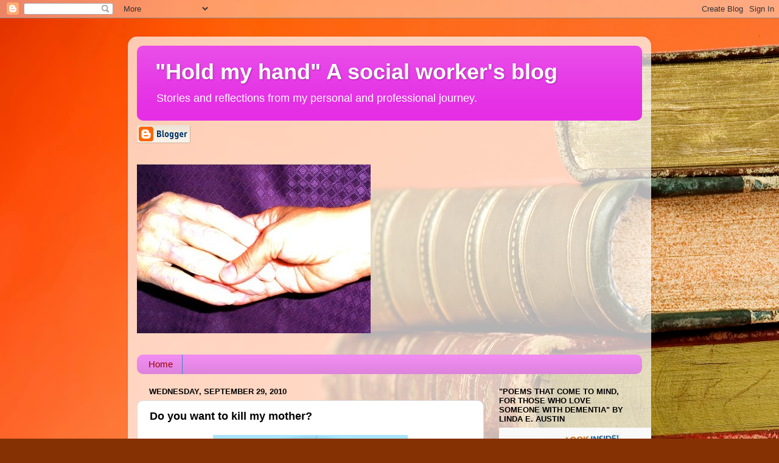

--- FILE ---
content_type: text/html; charset=UTF-8
request_url: https://doris-socialworker.blogspot.com/2010/09/do-you-want-to-kill-my-mother.html?showComment=1286140887899
body_size: 27188
content:
<!DOCTYPE html>
<html class='v2' dir='ltr' lang='en'>
<head>
<link href='https://www.blogger.com/static/v1/widgets/4128112664-css_bundle_v2.css' rel='stylesheet' type='text/css'/>
<meta content='width=1100' name='viewport'/>
<meta content='text/html; charset=UTF-8' http-equiv='Content-Type'/>
<meta content='blogger' name='generator'/>
<link href='https://doris-socialworker.blogspot.com/favicon.ico' rel='icon' type='image/x-icon'/>
<link href='http://doris-socialworker.blogspot.com/2010/09/do-you-want-to-kill-my-mother.html' rel='canonical'/>
<link rel="alternate" type="application/atom+xml" title="&quot;Hold my hand&quot; A social worker&#39;s blog - Atom" href="https://doris-socialworker.blogspot.com/feeds/posts/default" />
<link rel="alternate" type="application/rss+xml" title="&quot;Hold my hand&quot; A social worker&#39;s blog - RSS" href="https://doris-socialworker.blogspot.com/feeds/posts/default?alt=rss" />
<link rel="service.post" type="application/atom+xml" title="&quot;Hold my hand&quot; A social worker&#39;s blog - Atom" href="https://www.blogger.com/feeds/5933357007596623587/posts/default" />

<link rel="alternate" type="application/atom+xml" title="&quot;Hold my hand&quot; A social worker&#39;s blog - Atom" href="https://doris-socialworker.blogspot.com/feeds/881872995940127814/comments/default" />
<!--Can't find substitution for tag [blog.ieCssRetrofitLinks]-->
<link href='https://blogger.googleusercontent.com/img/b/R29vZ2xl/AVvXsEh32OkCTt9gXZ4Guxbt9J0mcZN5dLo9KBm-W8X_IM_uFk9unZ4mAMExJNtd7nS5k8jg0mwYeWJO8aOlTHv_jybjDyKsc7xxxw79MMaIMdxdPOCoEIoEzHoKzpJyo08AOCzSqwZ6yb5Fg0bt/s320/livingwill_1.jpg' rel='image_src'/>
<meta content='http://doris-socialworker.blogspot.com/2010/09/do-you-want-to-kill-my-mother.html' property='og:url'/>
<meta content='Do you want to kill my mother?' property='og:title'/>
<meta content='   “Hello?” A man answered the phone.   “Mr. Myers?” I asked.   “Speaking,” he said, in a curt tone.    “This is Doris, the social worker. I...' property='og:description'/>
<meta content='https://blogger.googleusercontent.com/img/b/R29vZ2xl/AVvXsEh32OkCTt9gXZ4Guxbt9J0mcZN5dLo9KBm-W8X_IM_uFk9unZ4mAMExJNtd7nS5k8jg0mwYeWJO8aOlTHv_jybjDyKsc7xxxw79MMaIMdxdPOCoEIoEzHoKzpJyo08AOCzSqwZ6yb5Fg0bt/w1200-h630-p-k-no-nu/livingwill_1.jpg' property='og:image'/>
<title>"Hold my hand" A social worker's blog: Do you want to kill my mother?</title>
<style id='page-skin-1' type='text/css'><!--
/*-----------------------------------------------
Blogger Template Style
Name:     Picture Window
Designer: Blogger
URL:      www.blogger.com
----------------------------------------------- */
/* Content
----------------------------------------------- */
body {
font: normal normal 15px Arial, Tahoma, Helvetica, FreeSans, sans-serif;
color: #000000;
background: #853103 url(//themes.googleusercontent.com/image?id=1jFLY6BvhmAGtydKbS1Jtn9qzsFAAd4S4NDBt733E07vC3uMIPeNKYIwU3SBb8iKR_IrF) no-repeat fixed top center /* Credit: duncan1890 (http://www.istockphoto.com/googleimages.php?id=1059963&platform=blogger) */;
}
html body .region-inner {
min-width: 0;
max-width: 100%;
width: auto;
}
.content-outer {
font-size: 90%;
}
a:link {
text-decoration:none;
color: #990000;
}
a:visited {
text-decoration:none;
color: #521e00;
}
a:hover {
text-decoration:underline;
color: #c46a10;
}
.content-outer {
background: transparent url(//www.blogblog.com/1kt/transparent/white80.png) repeat scroll top left;
-moz-border-radius: 15px;
-webkit-border-radius: 15px;
-goog-ms-border-radius: 15px;
border-radius: 15px;
-moz-box-shadow: 0 0 3px rgba(0, 0, 0, .15);
-webkit-box-shadow: 0 0 3px rgba(0, 0, 0, .15);
-goog-ms-box-shadow: 0 0 3px rgba(0, 0, 0, .15);
box-shadow: 0 0 3px rgba(0, 0, 0, .15);
margin: 30px auto;
}
.content-inner {
padding: 15px;
}
/* Header
----------------------------------------------- */
.header-outer {
background: #e52fe5 url(//www.blogblog.com/1kt/transparent/header_gradient_shade.png) repeat-x scroll top left;
_background-image: none;
color: #ffffff;
-moz-border-radius: 10px;
-webkit-border-radius: 10px;
-goog-ms-border-radius: 10px;
border-radius: 10px;
}
.Header img, .Header #header-inner {
-moz-border-radius: 10px;
-webkit-border-radius: 10px;
-goog-ms-border-radius: 10px;
border-radius: 10px;
}
.header-inner .Header .titlewrapper,
.header-inner .Header .descriptionwrapper {
padding-left: 30px;
padding-right: 30px;
}
.Header h1 {
font: normal bold 36px Arial, Tahoma, Helvetica, FreeSans, sans-serif;
text-shadow: 1px 1px 3px rgba(0, 0, 0, 0.3);
}
.Header h1 a {
color: #ffffff;
}
.Header .description {
font-size: 130%;
}
/* Tabs
----------------------------------------------- */
.tabs-inner {
margin: .5em 0 0;
padding: 0;
}
.tabs-inner .section {
margin: 0;
}
.tabs-inner .widget ul {
padding: 0;
background: #f08cf0 url(//www.blogblog.com/1kt/transparent/tabs_gradient_shade.png) repeat scroll bottom;
-moz-border-radius: 10px;
-webkit-border-radius: 10px;
-goog-ms-border-radius: 10px;
border-radius: 10px;
}
.tabs-inner .widget li {
border: none;
}
.tabs-inner .widget li a {
display: inline-block;
padding: .5em 1em;
margin-right: 0;
color: #990000;
font: normal normal 15px Arial, Tahoma, Helvetica, FreeSans, sans-serif;
-moz-border-radius: 0 0 0 0;
-webkit-border-top-left-radius: 0;
-webkit-border-top-right-radius: 0;
-goog-ms-border-radius: 0 0 0 0;
border-radius: 0 0 0 0;
background: transparent none no-repeat scroll top left;
border-right: 1px solid #3d85c6;
}
.tabs-inner .widget li:first-child a {
padding-left: 1.25em;
-moz-border-radius-topleft: 10px;
-moz-border-radius-bottomleft: 10px;
-webkit-border-top-left-radius: 10px;
-webkit-border-bottom-left-radius: 10px;
-goog-ms-border-top-left-radius: 10px;
-goog-ms-border-bottom-left-radius: 10px;
border-top-left-radius: 10px;
border-bottom-left-radius: 10px;
}
.tabs-inner .widget li.selected a,
.tabs-inner .widget li a:hover {
position: relative;
z-index: 1;
background: #ffffff url(//www.blogblog.com/1kt/transparent/tabs_gradient_shade.png) repeat scroll bottom;
color: #000000;
-moz-box-shadow: 0 0 0 rgba(0, 0, 0, .15);
-webkit-box-shadow: 0 0 0 rgba(0, 0, 0, .15);
-goog-ms-box-shadow: 0 0 0 rgba(0, 0, 0, .15);
box-shadow: 0 0 0 rgba(0, 0, 0, .15);
}
/* Headings
----------------------------------------------- */
h2 {
font: bold normal 13px Arial, Tahoma, Helvetica, FreeSans, sans-serif;
text-transform: uppercase;
color: #000000;
margin: .5em 0;
}
/* Main
----------------------------------------------- */
.main-outer {
background: transparent none repeat scroll top center;
-moz-border-radius: 0 0 0 0;
-webkit-border-top-left-radius: 0;
-webkit-border-top-right-radius: 0;
-webkit-border-bottom-left-radius: 0;
-webkit-border-bottom-right-radius: 0;
-goog-ms-border-radius: 0 0 0 0;
border-radius: 0 0 0 0;
-moz-box-shadow: 0 0 0 rgba(0, 0, 0, .15);
-webkit-box-shadow: 0 0 0 rgba(0, 0, 0, .15);
-goog-ms-box-shadow: 0 0 0 rgba(0, 0, 0, .15);
box-shadow: 0 0 0 rgba(0, 0, 0, .15);
}
.main-inner {
padding: 15px 5px 20px;
}
.main-inner .column-center-inner {
padding: 0 0;
}
.main-inner .column-left-inner {
padding-left: 0;
}
.main-inner .column-right-inner {
padding-right: 0;
}
/* Posts
----------------------------------------------- */
h3.post-title {
margin: 0;
font: normal bold 18px Arial, Tahoma, Helvetica, FreeSans, sans-serif;
}
.comments h4 {
margin: 1em 0 0;
font: normal bold 18px Arial, Tahoma, Helvetica, FreeSans, sans-serif;
}
.date-header span {
color: #000000;
}
.post-outer {
background-color: #ffffff;
border: solid 1px #dcdcdc;
-moz-border-radius: 10px;
-webkit-border-radius: 10px;
border-radius: 10px;
-goog-ms-border-radius: 10px;
padding: 15px 20px;
margin: 0 -20px 20px;
}
.post-body {
line-height: 1.4;
font-size: 110%;
position: relative;
}
.post-header {
margin: 0 0 1.5em;
color: #3d85c6;
line-height: 1.6;
}
.post-footer {
margin: .5em 0 0;
color: #3d85c6;
line-height: 1.6;
}
#blog-pager {
font-size: 140%
}
#comments .comment-author {
padding-top: 1.5em;
border-top: dashed 1px #ccc;
border-top: dashed 1px rgba(128, 128, 128, .5);
background-position: 0 1.5em;
}
#comments .comment-author:first-child {
padding-top: 0;
border-top: none;
}
.avatar-image-container {
margin: .2em 0 0;
}
/* Comments
----------------------------------------------- */
.comments .comments-content .icon.blog-author {
background-repeat: no-repeat;
background-image: url([data-uri]);
}
.comments .comments-content .loadmore a {
border-top: 1px solid #c46a10;
border-bottom: 1px solid #c46a10;
}
.comments .continue {
border-top: 2px solid #c46a10;
}
/* Widgets
----------------------------------------------- */
.widget ul, .widget #ArchiveList ul.flat {
padding: 0;
list-style: none;
}
.widget ul li, .widget #ArchiveList ul.flat li {
border-top: dashed 1px #ccc;
border-top: dashed 1px rgba(128, 128, 128, .5);
}
.widget ul li:first-child, .widget #ArchiveList ul.flat li:first-child {
border-top: none;
}
.widget .post-body ul {
list-style: disc;
}
.widget .post-body ul li {
border: none;
}
/* Footer
----------------------------------------------- */
.footer-outer {
color:#ededed;
background: transparent url(https://resources.blogblog.com/blogblog/data/1kt/transparent/black50.png) repeat scroll top left;
-moz-border-radius: 10px 10px 10px 10px;
-webkit-border-top-left-radius: 10px;
-webkit-border-top-right-radius: 10px;
-webkit-border-bottom-left-radius: 10px;
-webkit-border-bottom-right-radius: 10px;
-goog-ms-border-radius: 10px 10px 10px 10px;
border-radius: 10px 10px 10px 10px;
-moz-box-shadow: 0 0 0 rgba(0, 0, 0, .15);
-webkit-box-shadow: 0 0 0 rgba(0, 0, 0, .15);
-goog-ms-box-shadow: 0 0 0 rgba(0, 0, 0, .15);
box-shadow: 0 0 0 rgba(0, 0, 0, .15);
}
.footer-inner {
padding: 10px 5px 20px;
}
.footer-outer a {
color: #990000;
}
.footer-outer a:visited {
color: #bfcb97;
}
.footer-outer a:hover {
color: #ffffff;
}
.footer-outer .widget h2 {
color: #000000;
}
/* Mobile
----------------------------------------------- */
html body.mobile {
height: auto;
}
html body.mobile {
min-height: 480px;
background-size: 100% auto;
}
.mobile .body-fauxcolumn-outer {
background: transparent none repeat scroll top left;
}
html .mobile .mobile-date-outer, html .mobile .blog-pager {
border-bottom: none;
background: transparent none repeat scroll top center;
margin-bottom: 10px;
}
.mobile .date-outer {
background: transparent none repeat scroll top center;
}
.mobile .header-outer, .mobile .main-outer,
.mobile .post-outer, .mobile .footer-outer {
-moz-border-radius: 0;
-webkit-border-radius: 0;
-goog-ms-border-radius: 0;
border-radius: 0;
}
.mobile .content-outer,
.mobile .main-outer,
.mobile .post-outer {
background: inherit;
border: none;
}
.mobile .content-outer {
font-size: 100%;
}
.mobile-link-button {
background-color: #990000;
}
.mobile-link-button a:link, .mobile-link-button a:visited {
color: #ffffff;
}
.mobile-index-contents {
color: #000000;
}
.mobile .tabs-inner .PageList .widget-content {
background: #ffffff url(//www.blogblog.com/1kt/transparent/tabs_gradient_shade.png) repeat scroll bottom;
color: #000000;
}
.mobile .tabs-inner .PageList .widget-content .pagelist-arrow {
border-left: 1px solid #3d85c6;
}

--></style>
<style id='template-skin-1' type='text/css'><!--
body {
min-width: 860px;
}
.content-outer, .content-fauxcolumn-outer, .region-inner {
min-width: 860px;
max-width: 860px;
_width: 860px;
}
.main-inner .columns {
padding-left: 0px;
padding-right: 260px;
}
.main-inner .fauxcolumn-center-outer {
left: 0px;
right: 260px;
/* IE6 does not respect left and right together */
_width: expression(this.parentNode.offsetWidth -
parseInt("0px") -
parseInt("260px") + 'px');
}
.main-inner .fauxcolumn-left-outer {
width: 0px;
}
.main-inner .fauxcolumn-right-outer {
width: 260px;
}
.main-inner .column-left-outer {
width: 0px;
right: 100%;
margin-left: -0px;
}
.main-inner .column-right-outer {
width: 260px;
margin-right: -260px;
}
#layout {
min-width: 0;
}
#layout .content-outer {
min-width: 0;
width: 800px;
}
#layout .region-inner {
min-width: 0;
width: auto;
}
body#layout div.add_widget {
padding: 8px;
}
body#layout div.add_widget a {
margin-left: 32px;
}
--></style>
<style>
    body {background-image:url(\/\/themes.googleusercontent.com\/image?id=1jFLY6BvhmAGtydKbS1Jtn9qzsFAAd4S4NDBt733E07vC3uMIPeNKYIwU3SBb8iKR_IrF);}
    
@media (max-width: 200px) { body {background-image:url(\/\/themes.googleusercontent.com\/image?id=1jFLY6BvhmAGtydKbS1Jtn9qzsFAAd4S4NDBt733E07vC3uMIPeNKYIwU3SBb8iKR_IrF&options=w200);}}
@media (max-width: 400px) and (min-width: 201px) { body {background-image:url(\/\/themes.googleusercontent.com\/image?id=1jFLY6BvhmAGtydKbS1Jtn9qzsFAAd4S4NDBt733E07vC3uMIPeNKYIwU3SBb8iKR_IrF&options=w400);}}
@media (max-width: 800px) and (min-width: 401px) { body {background-image:url(\/\/themes.googleusercontent.com\/image?id=1jFLY6BvhmAGtydKbS1Jtn9qzsFAAd4S4NDBt733E07vC3uMIPeNKYIwU3SBb8iKR_IrF&options=w800);}}
@media (max-width: 1200px) and (min-width: 801px) { body {background-image:url(\/\/themes.googleusercontent.com\/image?id=1jFLY6BvhmAGtydKbS1Jtn9qzsFAAd4S4NDBt733E07vC3uMIPeNKYIwU3SBb8iKR_IrF&options=w1200);}}
/* Last tag covers anything over one higher than the previous max-size cap. */
@media (min-width: 1201px) { body {background-image:url(\/\/themes.googleusercontent.com\/image?id=1jFLY6BvhmAGtydKbS1Jtn9qzsFAAd4S4NDBt733E07vC3uMIPeNKYIwU3SBb8iKR_IrF&options=w1600);}}
  </style>
<link href='https://www.blogger.com/dyn-css/authorization.css?targetBlogID=5933357007596623587&amp;zx=a850e8ec-f240-403d-a176-23185930904b' media='none' onload='if(media!=&#39;all&#39;)media=&#39;all&#39;' rel='stylesheet'/><noscript><link href='https://www.blogger.com/dyn-css/authorization.css?targetBlogID=5933357007596623587&amp;zx=a850e8ec-f240-403d-a176-23185930904b' rel='stylesheet'/></noscript>
<meta name='google-adsense-platform-account' content='ca-host-pub-1556223355139109'/>
<meta name='google-adsense-platform-domain' content='blogspot.com'/>

</head>
<body class='loading variant-shade'>
<div class='navbar section' id='navbar' name='Navbar'><div class='widget Navbar' data-version='1' id='Navbar1'><script type="text/javascript">
    function setAttributeOnload(object, attribute, val) {
      if(window.addEventListener) {
        window.addEventListener('load',
          function(){ object[attribute] = val; }, false);
      } else {
        window.attachEvent('onload', function(){ object[attribute] = val; });
      }
    }
  </script>
<div id="navbar-iframe-container"></div>
<script type="text/javascript" src="https://apis.google.com/js/platform.js"></script>
<script type="text/javascript">
      gapi.load("gapi.iframes:gapi.iframes.style.bubble", function() {
        if (gapi.iframes && gapi.iframes.getContext) {
          gapi.iframes.getContext().openChild({
              url: 'https://www.blogger.com/navbar/5933357007596623587?po\x3d881872995940127814\x26origin\x3dhttps://doris-socialworker.blogspot.com',
              where: document.getElementById("navbar-iframe-container"),
              id: "navbar-iframe"
          });
        }
      });
    </script><script type="text/javascript">
(function() {
var script = document.createElement('script');
script.type = 'text/javascript';
script.src = '//pagead2.googlesyndication.com/pagead/js/google_top_exp.js';
var head = document.getElementsByTagName('head')[0];
if (head) {
head.appendChild(script);
}})();
</script>
</div></div>
<div class='body-fauxcolumns'>
<div class='fauxcolumn-outer body-fauxcolumn-outer'>
<div class='cap-top'>
<div class='cap-left'></div>
<div class='cap-right'></div>
</div>
<div class='fauxborder-left'>
<div class='fauxborder-right'></div>
<div class='fauxcolumn-inner'>
</div>
</div>
<div class='cap-bottom'>
<div class='cap-left'></div>
<div class='cap-right'></div>
</div>
</div>
</div>
<div class='content'>
<div class='content-fauxcolumns'>
<div class='fauxcolumn-outer content-fauxcolumn-outer'>
<div class='cap-top'>
<div class='cap-left'></div>
<div class='cap-right'></div>
</div>
<div class='fauxborder-left'>
<div class='fauxborder-right'></div>
<div class='fauxcolumn-inner'>
</div>
</div>
<div class='cap-bottom'>
<div class='cap-left'></div>
<div class='cap-right'></div>
</div>
</div>
</div>
<div class='content-outer'>
<div class='content-cap-top cap-top'>
<div class='cap-left'></div>
<div class='cap-right'></div>
</div>
<div class='fauxborder-left content-fauxborder-left'>
<div class='fauxborder-right content-fauxborder-right'></div>
<div class='content-inner'>
<header>
<div class='header-outer'>
<div class='header-cap-top cap-top'>
<div class='cap-left'></div>
<div class='cap-right'></div>
</div>
<div class='fauxborder-left header-fauxborder-left'>
<div class='fauxborder-right header-fauxborder-right'></div>
<div class='region-inner header-inner'>
<div class='header section' id='header' name='Header'><div class='widget Header' data-version='1' id='Header1'>
<div id='header-inner'>
<div class='titlewrapper'>
<h1 class='title'>
<a href='https://doris-socialworker.blogspot.com/'>
"Hold my hand" A social worker's blog
</a>
</h1>
</div>
<div class='descriptionwrapper'>
<p class='description'><span>Stories and reflections from my personal and professional journey.</span></p>
</div>
</div>
</div></div>
</div>
</div>
<div class='header-cap-bottom cap-bottom'>
<div class='cap-left'></div>
<div class='cap-right'></div>
</div>
</div>
</header>
<div class='tabs-outer'>
<div class='tabs-cap-top cap-top'>
<div class='cap-left'></div>
<div class='cap-right'></div>
</div>
<div class='fauxborder-left tabs-fauxborder-left'>
<div class='fauxborder-right tabs-fauxborder-right'></div>
<div class='region-inner tabs-inner'>
<div class='tabs section' id='crosscol' name='Cross-Column'><div class='widget BloggerButton' data-version='1' id='BloggerButton1'>
<div class='widget-content'>
<a href='https://www.blogger.com'><img alt="Powered By Blogger" src="//img1.blogblog.com/html/buttons/blogger-simple-kahki.gif"></a>
<div class='clear'></div>
</div>
</div><div class='widget Image' data-version='1' id='Image1'>
<div class='widget-content'>
<img alt='' height='277' id='Image1_img' src='https://blogger.googleusercontent.com/img/b/R29vZ2xl/AVvXsEhV3Z8VkOEdktcT37m1Uai9f1PN8D43dyLALLjDpm-PemiJDmjMyTLln3zOIzZ3hj5A3JPzic_MBfUaX9I5Lhi7REqdvrWQTz7wdDUkPhx8MOLMPVN7j0JiDEoSYKfFvsrw6C6tilo9oMfF/s760/1holdmyhand_1.JPG' width='384'/>
<br/>
</div>
<div class='clear'></div>
</div></div>
<div class='tabs section' id='crosscol-overflow' name='Cross-Column 2'><div class='widget PageList' data-version='1' id='PageList1'>
<h2>Pages</h2>
<div class='widget-content'>
<ul>
<li>
<a href='https://doris-socialworker.blogspot.com/'>Home</a>
</li>
</ul>
<div class='clear'></div>
</div>
</div></div>
</div>
</div>
<div class='tabs-cap-bottom cap-bottom'>
<div class='cap-left'></div>
<div class='cap-right'></div>
</div>
</div>
<div class='main-outer'>
<div class='main-cap-top cap-top'>
<div class='cap-left'></div>
<div class='cap-right'></div>
</div>
<div class='fauxborder-left main-fauxborder-left'>
<div class='fauxborder-right main-fauxborder-right'></div>
<div class='region-inner main-inner'>
<div class='columns fauxcolumns'>
<div class='fauxcolumn-outer fauxcolumn-center-outer'>
<div class='cap-top'>
<div class='cap-left'></div>
<div class='cap-right'></div>
</div>
<div class='fauxborder-left'>
<div class='fauxborder-right'></div>
<div class='fauxcolumn-inner'>
</div>
</div>
<div class='cap-bottom'>
<div class='cap-left'></div>
<div class='cap-right'></div>
</div>
</div>
<div class='fauxcolumn-outer fauxcolumn-left-outer'>
<div class='cap-top'>
<div class='cap-left'></div>
<div class='cap-right'></div>
</div>
<div class='fauxborder-left'>
<div class='fauxborder-right'></div>
<div class='fauxcolumn-inner'>
</div>
</div>
<div class='cap-bottom'>
<div class='cap-left'></div>
<div class='cap-right'></div>
</div>
</div>
<div class='fauxcolumn-outer fauxcolumn-right-outer'>
<div class='cap-top'>
<div class='cap-left'></div>
<div class='cap-right'></div>
</div>
<div class='fauxborder-left'>
<div class='fauxborder-right'></div>
<div class='fauxcolumn-inner'>
</div>
</div>
<div class='cap-bottom'>
<div class='cap-left'></div>
<div class='cap-right'></div>
</div>
</div>
<!-- corrects IE6 width calculation -->
<div class='columns-inner'>
<div class='column-center-outer'>
<div class='column-center-inner'>
<div class='main section' id='main' name='Main'><div class='widget Blog' data-version='1' id='Blog1'>
<div class='blog-posts hfeed'>

          <div class="date-outer">
        
<h2 class='date-header'><span>Wednesday, September 29, 2010</span></h2>

          <div class="date-posts">
        
<div class='post-outer'>
<div class='post hentry uncustomized-post-template' itemprop='blogPost' itemscope='itemscope' itemtype='http://schema.org/BlogPosting'>
<meta content='https://blogger.googleusercontent.com/img/b/R29vZ2xl/AVvXsEh32OkCTt9gXZ4Guxbt9J0mcZN5dLo9KBm-W8X_IM_uFk9unZ4mAMExJNtd7nS5k8jg0mwYeWJO8aOlTHv_jybjDyKsc7xxxw79MMaIMdxdPOCoEIoEzHoKzpJyo08AOCzSqwZ6yb5Fg0bt/s320/livingwill_1.jpg' itemprop='image_url'/>
<meta content='5933357007596623587' itemprop='blogId'/>
<meta content='881872995940127814' itemprop='postId'/>
<a name='881872995940127814'></a>
<h3 class='post-title entry-title' itemprop='name'>
Do you want to kill my mother?
</h3>
<div class='post-header'>
<div class='post-header-line-1'></div>
</div>
<div class='post-body entry-content' id='post-body-881872995940127814' itemprop='description articleBody'>
<div class="separator" style="clear: both; text-align: center;"><a href="https://blogger.googleusercontent.com/img/b/R29vZ2xl/AVvXsEh32OkCTt9gXZ4Guxbt9J0mcZN5dLo9KBm-W8X_IM_uFk9unZ4mAMExJNtd7nS5k8jg0mwYeWJO8aOlTHv_jybjDyKsc7xxxw79MMaIMdxdPOCoEIoEzHoKzpJyo08AOCzSqwZ6yb5Fg0bt/s1600/livingwill_1.jpg" imageanchor="1" style="margin-left: 1em; margin-right: 1em;"><img border="0" height="240" src="https://blogger.googleusercontent.com/img/b/R29vZ2xl/AVvXsEh32OkCTt9gXZ4Guxbt9J0mcZN5dLo9KBm-W8X_IM_uFk9unZ4mAMExJNtd7nS5k8jg0mwYeWJO8aOlTHv_jybjDyKsc7xxxw79MMaIMdxdPOCoEIoEzHoKzpJyo08AOCzSqwZ6yb5Fg0bt/s320/livingwill_1.jpg" width="320" /></a></div><div class="separator" style="clear: both; text-align: center;"><br />
</div><span class="Apple-style-span" style="font-family: Arial, Helvetica, sans-serif;"><br />
</span><br />
<div style="font: 12.0px Arial; margin: 0.0px 0.0px 0.0px 0.0px;"><span style="letter-spacing: 0px;"><span class="Apple-style-span" style="font-family: Arial, Helvetica, sans-serif;"><span class="Apple-style-span" style="font-size: medium;">&#8220;Hello?&#8221; A man answered the phone.&nbsp;</span></span></span></div><div style="font: 12.0px Arial; margin: 0.0px 0.0px 0.0px 0.0px; min-height: 14.0px;"><br />
</div><div style="font: 12.0px Arial; margin: 0.0px 0.0px 0.0px 0.0px;"><span style="letter-spacing: 0px;"><span class="Apple-style-span" style="font-family: Arial, Helvetica, sans-serif;"><span class="Apple-style-span" style="font-size: medium;">&#8220;Mr. Myers?&#8221; I asked.&nbsp;</span></span></span></div><div style="font: 12.0px Arial; margin: 0.0px 0.0px 0.0px 0.0px; min-height: 14.0px;"><br />
</div><div style="font: 12.0px Arial; margin: 0.0px 0.0px 0.0px 0.0px;"><span style="letter-spacing: 0px;"><span class="Apple-style-span" style="font-family: Arial, Helvetica, sans-serif;"><span class="Apple-style-span" style="font-size: medium;">&#8220;Speaking,&#8221; he said, in a curt tone. &nbsp;</span></span></span></div><div style="font: 12.0px Arial; margin: 0.0px 0.0px 0.0px 0.0px; min-height: 14.0px;"><br />
</div><div style="font: 12.0px Arial; margin: 0.0px 0.0px 0.0px 0.0px;"><span style="letter-spacing: 0px;"><span class="Apple-style-span" style="font-family: Arial, Helvetica, sans-serif;"><span class="Apple-style-span" style="font-size: medium;">&#8220;This is Doris, the social worker. I&#8217;d like to set up a care plan meeting so we can discuss your mother&#8217;s medical changes&#8221;&nbsp;</span></span></span></div><div style="font: 12.0px Arial; margin: 0.0px 0.0px 0.0px 0.0px; min-height: 14.0px;"><br />
</div><div style="font: 12.0px Arial; margin: 0.0px 0.0px 0.0px 0.0px;"><span style="letter-spacing: 0px;"><span class="Apple-style-span" style="font-family: Arial, Helvetica, sans-serif;"><span class="Apple-style-span" style="font-size: medium;">&#8220;Again?&#8221; Mr. Myers queried in an explosive tone of voice. &#8220;I already got a phone call from a nurse telling me that my mother is getting worse, and that she needs to be on hospice. What&#8217;s the deal with you all? Haven&#8217;t you read her Advance Directives? This is unacceptable. Do you want to kill my mother? Is it what you all want?&#8221; Mr Myers screamed, as he hung up the phone.&nbsp;</span></span></span></div><div style="font: 12.0px Arial; margin: 0.0px 0.0px 0.0px 0.0px; min-height: 14.0px;"><br />
</div><div style="font: 12.0px Arial; margin: 0.0px 0.0px 0.0px 0.0px;"><span style="letter-spacing: 0px;"><span class="Apple-style-span" style="font-family: Arial, Helvetica, sans-serif;"><span class="Apple-style-span" style="font-size: medium;">I was astonished. Not so much with his poor acceptance of his mother&#8217;s condition as I was with his questions. &#8220;</span></span><i><span class="Apple-style-span" style="font-family: Arial, Helvetica, sans-serif;"><span class="Apple-style-span" style="font-size: medium;">Haven&#8217;t you read her Advance Directives?</span></span></i><span class="Apple-style-span" style="font-family: Arial, Helvetica, sans-serif;"><span class="Apple-style-span" style="font-size: medium;">&#8221; echoed in my mind.&nbsp;</span></span></span></div><div style="font: 12.0px Arial; margin: 0.0px 0.0px 0.0px 0.0px; min-height: 14.0px;"><span class="Apple-style-span" style="font-family: Arial, Helvetica, sans-serif;"><span class="Apple-style-span" style="font-size: medium;"><span style="letter-spacing: 0px;"></span></span></span></div><div style="font: 12.0px Arial; margin: 0.0px 0.0px 0.0px 0.0px;"><span style="letter-spacing: 0px;"><span class="Apple-style-span" style="font-family: Arial, Helvetica, sans-serif;"><span class="Apple-style-span" style="font-size: medium;">To me, that was a bizarre question. An Advance Directive is the document that reflects one&#8217;s wishes concerning medical treatments at the end of life. Most of the Advance&nbsp;</span></span></span><span class="Apple-style-span" style="font-family: Arial, Helvetica, sans-serif; font-size: medium;">Directives I had read gave clear instruction of what medical procedures were to be &#8220;withheld.&#8221; &nbsp;&nbsp;</span></div><div style="font: 12.0px Arial; margin: 0.0px 0.0px 0.0px 0.0px; min-height: 14.0px;"><br />
</div><div style="font: 12.0px Arial; margin: 0.0px 0.0px 0.0px 0.0px;"><span style="letter-spacing: 0px;"><i><span class="Apple-style-span" style="font-family: Arial, Helvetica, sans-serif;"><span class="Apple-style-span" style="font-size: medium;">What did I miss?</span></span></i><span class="Apple-style-span" style="font-family: Arial, Helvetica, sans-serif;"><span class="Apple-style-span" style="font-size: medium;"> I pondered. &nbsp;</span></span></span></div><div style="font: 12.0px Arial; margin: 0.0px 0.0px 0.0px 0.0px; min-height: 14.0px;"><br />
</div><div style="font: 12.0px Arial; margin: 0.0px 0.0px 0.0px 0.0px;"><span style="letter-spacing: 0px;"><span class="Apple-style-span" style="font-family: Arial, Helvetica, sans-serif;"><span class="Apple-style-span" style="font-size: medium;">Mr. Myers&#8217; mother, Daisy, was a resident, with a very poor medical prognosis. She needed total care. She was confined to a wheelchair. She was non-verbal. Her eyes were normally closed, even during meal time. She needed to be fed by the staff and only ate small bites with much encouragement. &nbsp;</span></span></span></div><div style="font: 12.0px Arial; margin: 0.0px 0.0px 0.0px 0.0px; min-height: 14.0px;"><br />
</div><div style="font: 12.0px Arial; margin: 0.0px 0.0px 0.0px 0.0px;"><span style="letter-spacing: 0px;"><span class="Apple-style-span" style="font-family: Arial, Helvetica, sans-serif;"><span class="Apple-style-span" style="font-size: medium;">But now Daisy was not eating at all. She had become more lethargic. Her weight loss was significant. In an inter-disciplinary meeting, it was suggested that hospice would be on her best care choice.&nbsp;</span></span></span></div><div style="font: 12.0px Arial; margin: 0.0px 0.0px 0.0px 0.0px; min-height: 14.0px;"><br />
</div><div style="font: 12.0px Arial; margin: 0.0px 0.0px 0.0px 0.0px;"><span style="letter-spacing: 0px;"><span class="Apple-style-span" style="font-family: Arial, Helvetica, sans-serif;"><span class="Apple-style-span" style="font-size: medium;">With Mr. Myers&#8217; admonishment still ringing in my ears, I looked for Daisy&#8217;s medical chart immediately. I read her Advance Directives and living will carefully. It was a thick document brimming with legalese. &nbsp;</span></span></span></div><div style="font: 12.0px Arial; margin: 0.0px 0.0px 0.0px 0.0px; min-height: 14.0px;"><br />
</div><div style="font: 12.0px Arial; margin: 0.0px 0.0px 0.0px 0.0px;"><span style="letter-spacing: 0px;"><span class="Apple-style-span" style="font-family: Arial, Helvetica, sans-serif;"><span class="Apple-style-span" style="font-size: medium;">&#8220;Oh my goodness!&#8221; I exclaimed. I hadn&#8217;t noticed the &#8220;not&#8221; word that changed the whole context of the living will: &#8220;..</span></span><i><span class="Apple-style-span" style="font-family: Arial, Helvetica, sans-serif;"><span class="Apple-style-span" style="font-size: medium;">not&nbsp;</span></span></i><span class="Apple-style-span" style="font-family: Arial, Helvetica, sans-serif;"><span class="Apple-style-span" style="font-size: medium;"> to be withheld.&#8221;&nbsp;</span></span></span></div><div style="font: 12.0px Arial; margin: 0.0px 0.0px 0.0px 0.0px; min-height: 14.0px;"><br />
</div><div style="font: 12.0px Arial; margin: 0.0px 0.0px 0.0px 0.0px;"><span style="letter-spacing: 0px;"><span class="Apple-style-span" style="font-family: Arial, Helvetica, sans-serif;"><span class="Apple-style-span" style="font-size: medium;">The following day, Mr. Myers came to the facility and dropped a five-page letter to the nursing home administrator on the receptionist&#8217;s desk. It was a very hostile letter, questioning our phone calls and the interpretation of his mother&#8217;s Advance Directives. He had sent copy of the letter to state offices and other overseeing institutions. &nbsp;</span></span></span></div><div style="font: 12.0px Arial; margin: 0.0px 0.0px 0.0px 0.0px; min-height: 14.0px;"><br />
</div><div style="font: 12.0px Arial; margin: 0.0px 0.0px 0.0px 0.0px;"><span style="letter-spacing: 0px;"><span class="Apple-style-span" style="font-family: Arial, Helvetica, sans-serif;"><span class="Apple-style-span" style="font-size: medium;">I panicked. My worries grew as I thought of the consequences of misreading the document and making the wrong phone call. &nbsp;</span></span></span></div><div style="font: 12.0px Arial; margin: 0.0px 0.0px 0.0px 0.0px; min-height: 14.0px;"><br />
</div><div style="font: 12.0px Arial; margin: 0.0px 0.0px 0.0px 0.0px;"><span style="letter-spacing: 0px;"><span class="Apple-style-span" style="font-family: Arial, Helvetica, sans-serif;"><span class="Apple-style-span" style="font-size: medium;">But I also wondered why Mr. Myers had overreacted. He could have simply declined the option of hospice, and educated us about the content of her living will.&nbsp;</span></span></span></div><div style="font: 12.0px Arial; margin: 0.0px 0.0px 0.0px 0.0px; min-height: 14.0px;"><br />
</div><div style="font: 12.0px Arial; margin: 0.0px 0.0px 0.0px 0.0px;"><span style="letter-spacing: 0px;"><span class="Apple-style-span" style="font-family: Arial, Helvetica, sans-serif;"><span class="Apple-style-span" style="font-size: medium;">Our corporate legal office followed with its own investigation and sent a response to Mr. Myers. In the meantime, Daisy continued getting worse, and had to be sent to the hospital. Sadly, Daisy spent her 87th birthday in the ICU where she remained for a couple of weeks, on a ventilator, tube fed and on IV fluids.&nbsp;</span></span></span></div><div style="font: 12.0px Arial; margin: 0.0px 0.0px 0.0px 0.0px; min-height: 14.0px;"><br />
</div><div style="font: 12.0px Arial; margin: 0.0px 0.0px 0.0px 0.0px;"><span style="letter-spacing: 0px;"><span class="Apple-style-span" style="font-family: Arial, Helvetica, sans-serif;"><span class="Apple-style-span" style="font-size: medium;">Until the Lord had mercy and took her to heaven. &nbsp;</span></span></span></div><div style="font: 12.0px Arial; margin: 0.0px 0.0px 0.0px 0.0px; min-height: 14.0px;"><br />
</div><div style="font: 12.0px Arial; margin: 0.0px 0.0px 0.0px 0.0px;"><span style="letter-spacing: 0px;"><span class="Apple-style-span" style="font-family: Arial, Helvetica, sans-serif;"><span class="Apple-style-span" style="font-size: medium;">Weeks later, a well-dressed and polite lady came to my office. She introduced herself as Lois, Daisy&#8217;s daughter. I was taken by surprise because I never knew about her. &#8220;I live out of State, and my brother didn&#8217;t let me get involved in any issues regarding our mother.&#8221; She said. &#8220;I know all about my brother causing trouble. My sister-in-law told me. I am really sorry for you all having to put up with my brother&#8217;s behavior.&#8221;&nbsp;</span></span></span></div><div style="font: 12.0px Arial; margin: 0.0px 0.0px 0.0px 0.0px; min-height: 14.0px;"><br />
</div><div style="font: 12.0px Arial; margin: 0.0px 0.0px 0.0px 0.0px;"><span style="letter-spacing: 0px;"><span class="Apple-style-span" style="font-family: Arial, Helvetica, sans-serif;"><span class="Apple-style-span" style="font-size: medium;">Lois explained that her brother had lived in their mother&#8217;s home for many years. Daisy had set up a trust which provided that her assets were to be equally divided between the two children after her death. Somehow, Mr. Myers had convinced his mother to sign an Advance Directive with instructions to extend her life. A living will that appeared to merely reflect the son&#8217;s wishes.&nbsp;</span></span></span></div><div style="font: 12.0px Arial; margin: 0.0px 0.0px 0.0px 0.0px; min-height: 14.0px;"><span class="Apple-style-span" style="font-family: Arial, Helvetica, sans-serif;"><span class="Apple-style-span" style="font-size: medium;"><span style="letter-spacing: 0px;"></span></span></span></div><div style="font: 12.0px Arial; margin: 0.0px 0.0px 0.0px 0.0px;"><span style="letter-spacing: 0px;"><span class="Apple-style-span" style="font-family: Arial, Helvetica, sans-serif;"><span class="Apple-style-span" style="font-size: medium;">And certainly his greed.&nbsp;</span></span></span></div><div style="font: 12.0px Arial; margin: 0.0px 0.0px 0.0px 0.0px; min-height: 14.0px;"><span class="Apple-style-span" style="font-family: Arial, Helvetica, sans-serif;"><span class="Apple-style-span" style="font-size: medium;"><span style="letter-spacing: 0px;"></span></span></span></div><div style="font: 12.0px Arial; margin: 0.0px 0.0px 0.0px 0.0px;"><span style="letter-spacing: 0px;"><span class="Apple-style-span" style="font-family: Arial, Helvetica, sans-serif;"><span class="Apple-style-span" style="font-size: medium;">"Wow!" I mused, and sighed.&nbsp;</span></span></span></div><div style="font: 12.0px Arial; margin: 0.0px 0.0px 0.0px 0.0px;"><span style="letter-spacing: 0px;"><span class="Apple-style-span" style="font-family: Arial, Helvetica, sans-serif;"><span class="Apple-style-span" style="font-size: medium;"><br />
</span></span></span></div><div style="font: 12.0px Arial; margin: 0.0px 0.0px 0.0px 0.0px;"><span style="letter-spacing: 0px;"><span class="Apple-style-span" style="font-family: Arial, Helvetica, sans-serif;"><span class="Apple-style-span" style="font-size: medium;">I felt some peace of mind in learning the truth that fired Mr. Myers&#8217; reaction to our concerns for his mother&#8217;s care.&nbsp;</span></span></span><span class="Apple-style-span" style="font-family: Arial, Helvetica, sans-serif; font-size: medium;">I hoped that someday he got on his knees and asked for forgiveness.&nbsp;</span></div><div style="font: 12.0px Arial; margin: 0.0px 0.0px 0.0px 0.0px;"><span class="Apple-style-span" style="font-family: Arial, Helvetica, sans-serif; font-size: medium;"><br />
</span></div><div style="font: 12.0px Arial; margin: 0.0px 0.0px 0.0px 0.0px;"><span class="Apple-style-span" style="font-family: Arial, Helvetica, sans-serif; font-size: medium;">And for the Lord to have mercy.&nbsp;</span></div><div><span style="letter-spacing: 0px;"><br />
</span></div>
<div style='clear: both;'></div>
</div>
<div class='post-footer'>
<div class='post-footer-line post-footer-line-1'>
<span class='post-author vcard'>
Posted by
<span class='fn' itemprop='author' itemscope='itemscope' itemtype='http://schema.org/Person'>
<meta content='https://www.blogger.com/profile/06283197748791227012' itemprop='url'/>
<a class='g-profile' href='https://www.blogger.com/profile/06283197748791227012' rel='author' title='author profile'>
<span itemprop='name'>Hold my hand: a social worker&#39;s blog</span>
</a>
</span>
</span>
<span class='post-timestamp'>
at
<meta content='http://doris-socialworker.blogspot.com/2010/09/do-you-want-to-kill-my-mother.html' itemprop='url'/>
<a class='timestamp-link' href='https://doris-socialworker.blogspot.com/2010/09/do-you-want-to-kill-my-mother.html' rel='bookmark' title='permanent link'><abbr class='published' itemprop='datePublished' title='2010-09-29T21:18:00-05:00'>9:18&#8239;PM</abbr></a>
</span>
<span class='post-comment-link'>
</span>
<span class='post-icons'>
<span class='item-action'>
<a href='https://www.blogger.com/email-post/5933357007596623587/881872995940127814' title='Email Post'>
<img alt='' class='icon-action' height='13' src='https://resources.blogblog.com/img/icon18_email.gif' width='18'/>
</a>
</span>
<span class='item-control blog-admin pid-877231394'>
<a href='https://www.blogger.com/post-edit.g?blogID=5933357007596623587&postID=881872995940127814&from=pencil' title='Edit Post'>
<img alt='' class='icon-action' height='18' src='https://resources.blogblog.com/img/icon18_edit_allbkg.gif' width='18'/>
</a>
</span>
</span>
<div class='post-share-buttons goog-inline-block'>
<a class='goog-inline-block share-button sb-email' href='https://www.blogger.com/share-post.g?blogID=5933357007596623587&postID=881872995940127814&target=email' target='_blank' title='Email This'><span class='share-button-link-text'>Email This</span></a><a class='goog-inline-block share-button sb-blog' href='https://www.blogger.com/share-post.g?blogID=5933357007596623587&postID=881872995940127814&target=blog' onclick='window.open(this.href, "_blank", "height=270,width=475"); return false;' target='_blank' title='BlogThis!'><span class='share-button-link-text'>BlogThis!</span></a><a class='goog-inline-block share-button sb-twitter' href='https://www.blogger.com/share-post.g?blogID=5933357007596623587&postID=881872995940127814&target=twitter' target='_blank' title='Share to X'><span class='share-button-link-text'>Share to X</span></a><a class='goog-inline-block share-button sb-facebook' href='https://www.blogger.com/share-post.g?blogID=5933357007596623587&postID=881872995940127814&target=facebook' onclick='window.open(this.href, "_blank", "height=430,width=640"); return false;' target='_blank' title='Share to Facebook'><span class='share-button-link-text'>Share to Facebook</span></a><a class='goog-inline-block share-button sb-pinterest' href='https://www.blogger.com/share-post.g?blogID=5933357007596623587&postID=881872995940127814&target=pinterest' target='_blank' title='Share to Pinterest'><span class='share-button-link-text'>Share to Pinterest</span></a>
</div>
</div>
<div class='post-footer-line post-footer-line-2'>
<span class='post-labels'>
</span>
</div>
<div class='post-footer-line post-footer-line-3'>
<span class='post-location'>
</span>
</div>
</div>
</div>
<div class='comments' id='comments'>
<a name='comments'></a>
<h4>27 comments:</h4>
<div id='Blog1_comments-block-wrapper'>
<dl class='avatar-comment-indent' id='comments-block'>
<dt class='comment-author ' id='c4376985947409748485'>
<a name='c4376985947409748485'></a>
<div class="avatar-image-container vcard"><span dir="ltr"><a href="https://www.blogger.com/profile/12953073381987950597" target="" rel="nofollow" onclick="" class="avatar-hovercard" id="av-4376985947409748485-12953073381987950597"><img src="https://resources.blogblog.com/img/blank.gif" width="35" height="35" class="delayLoad" style="display: none;" longdesc="//1.bp.blogspot.com/-b6SfzY-BCxk/XwppB9LxGnI/AAAAAAAABoY/N6fFfMNe_VgkGRYtTRA8W0zwqiItZo5ywCK4BGAYYCw/s35/Oma%252Band%252Bme.jpg" alt="" title="Karin">

<noscript><img src="//1.bp.blogspot.com/-b6SfzY-BCxk/XwppB9LxGnI/AAAAAAAABoY/N6fFfMNe_VgkGRYtTRA8W0zwqiItZo5ywCK4BGAYYCw/s35/Oma%252Band%252Bme.jpg" width="35" height="35" class="photo" alt=""></noscript></a></span></div>
<a href='https://www.blogger.com/profile/12953073381987950597' rel='nofollow'>Karin</a>
said...
</dt>
<dd class='comment-body' id='Blog1_cmt-4376985947409748485'>
<p>
Working in a long-term care centre for the past 24 years, I do relate to this story.  I wish I had written them down - I think there is enough material for a book a year, lol!<br /><br />Oh God have mercy is all one can say!
</p>
</dd>
<dd class='comment-footer'>
<span class='comment-timestamp'>
<a href='https://doris-socialworker.blogspot.com/2010/09/do-you-want-to-kill-my-mother.html?showComment=1285819212685#c4376985947409748485' title='comment permalink'>
September 29, 2010 at 11:00&#8239;PM
</a>
<span class='item-control blog-admin pid-780644417'>
<a class='comment-delete' href='https://www.blogger.com/comment/delete/5933357007596623587/4376985947409748485' title='Delete Comment'>
<img src='https://resources.blogblog.com/img/icon_delete13.gif'/>
</a>
</span>
</span>
</dd>
<dt class='comment-author ' id='c6058462653272990548'>
<a name='c6058462653272990548'></a>
<div class="avatar-image-container vcard"><span dir="ltr"><a href="https://www.blogger.com/profile/13694085588658653915" target="" rel="nofollow" onclick="" class="avatar-hovercard" id="av-6058462653272990548-13694085588658653915"><img src="https://resources.blogblog.com/img/blank.gif" width="35" height="35" class="delayLoad" style="display: none;" longdesc="//blogger.googleusercontent.com/img/b/R29vZ2xl/AVvXsEgCShffDiHm2lOOkd1hjMpHDjSisTV6Tko0lnESvsdEsjf-c4bo9skr1EsnCWYp6P6Aybve487QVBeXh-VDvd2C5_NMjkWPPnxvdAeSlyoNyJ5cgi2_KDcZDiu3f2sHDlM/s45-c/IMG0.JPG" alt="" title="MTJ">

<noscript><img src="//blogger.googleusercontent.com/img/b/R29vZ2xl/AVvXsEgCShffDiHm2lOOkd1hjMpHDjSisTV6Tko0lnESvsdEsjf-c4bo9skr1EsnCWYp6P6Aybve487QVBeXh-VDvd2C5_NMjkWPPnxvdAeSlyoNyJ5cgi2_KDcZDiu3f2sHDlM/s45-c/IMG0.JPG" width="35" height="35" class="photo" alt=""></noscript></a></span></div>
<a href='https://www.blogger.com/profile/13694085588658653915' rel='nofollow'>MTJ</a>
said...
</dt>
<dd class='comment-body' id='Blog1_cmt-6058462653272990548'>
<p>
Hi Doris,<br /><br />Something similar happened after my mother-in-law died last May.  One of my wife&#39;s sisters gained power of attorney and it created problems both before and after the death.  These acts usually revolve around money but the truth is that, no matter the amount, it is never worth the cost of creating disfunction.<br /><br />Instances like this indicate the need for a change of heart; <i>let&#39;s pray it happens.</i><br /><br />Blessings and peace.<br /><br /><a href="http://mythought-filledjourney.blogspot.com" rel="nofollow">MTJ</a>
</p>
</dd>
<dd class='comment-footer'>
<span class='comment-timestamp'>
<a href='https://doris-socialworker.blogspot.com/2010/09/do-you-want-to-kill-my-mother.html?showComment=1285824247969#c6058462653272990548' title='comment permalink'>
September 30, 2010 at 12:24&#8239;AM
</a>
<span class='item-control blog-admin pid-1591646199'>
<a class='comment-delete' href='https://www.blogger.com/comment/delete/5933357007596623587/6058462653272990548' title='Delete Comment'>
<img src='https://resources.blogblog.com/img/icon_delete13.gif'/>
</a>
</span>
</span>
</dd>
<dt class='comment-author ' id='c8610086498273192723'>
<a name='c8610086498273192723'></a>
<div class="avatar-image-container vcard"><span dir="ltr"><a href="https://www.blogger.com/profile/16877699174880945452" target="" rel="nofollow" onclick="" class="avatar-hovercard" id="av-8610086498273192723-16877699174880945452"><img src="https://resources.blogblog.com/img/blank.gif" width="35" height="35" class="delayLoad" style="display: none;" longdesc="//blogger.googleusercontent.com/img/b/R29vZ2xl/AVvXsEhocg5E3cYgwzY4MQPOUeGw1wUA_i6NWzvss6_MnFZd9bo3dFhwIj3QvdDfeb7OEE_NKIz8PpXcU6uE11qmxFbIqIbJ2JmJhW7bWyPgwwriKRktBRr97OKQtcEKJwJJHg/s45-c/04+29+98+Pieter+69+cropa.jpg" alt="" title="Mariette VandenMunckhof-Vedder">

<noscript><img src="//blogger.googleusercontent.com/img/b/R29vZ2xl/AVvXsEhocg5E3cYgwzY4MQPOUeGw1wUA_i6NWzvss6_MnFZd9bo3dFhwIj3QvdDfeb7OEE_NKIz8PpXcU6uE11qmxFbIqIbJ2JmJhW7bWyPgwwriKRktBRr97OKQtcEKJwJJHg/s45-c/04+29+98+Pieter+69+cropa.jpg" width="35" height="35" class="photo" alt=""></noscript></a></span></div>
<a href='https://www.blogger.com/profile/16877699174880945452' rel='nofollow'>Mariette VandenMunckhof-Vedder</a>
said...
</dt>
<dd class='comment-body' id='Blog1_cmt-8610086498273192723'>
<p>
Dearest Delores,<br /><br />Guess, the older we get the more we will run into things like you just wrote about. One cannot imagine how cold-hearted certain people turn out to be... There are no words and no deeds that can stand up against them. Indeed: Lord have Mercy!<br />Have a look at the past three days&#39; blog I wrote about some personal info; the home and our felines...<br /><br />Lots of love from Georgia,<br /><br />MariettesBacktoBasics
</p>
</dd>
<dd class='comment-footer'>
<span class='comment-timestamp'>
<a href='https://doris-socialworker.blogspot.com/2010/09/do-you-want-to-kill-my-mother.html?showComment=1285825026061#c8610086498273192723' title='comment permalink'>
September 30, 2010 at 12:37&#8239;AM
</a>
<span class='item-control blog-admin pid-1324679511'>
<a class='comment-delete' href='https://www.blogger.com/comment/delete/5933357007596623587/8610086498273192723' title='Delete Comment'>
<img src='https://resources.blogblog.com/img/icon_delete13.gif'/>
</a>
</span>
</span>
</dd>
<dt class='comment-author ' id='c6116531837790998235'>
<a name='c6116531837790998235'></a>
<div class="avatar-image-container vcard"><span dir="ltr"><a href="https://www.blogger.com/profile/15815210059310140144" target="" rel="nofollow" onclick="" class="avatar-hovercard" id="av-6116531837790998235-15815210059310140144"><img src="https://resources.blogblog.com/img/blank.gif" width="35" height="35" class="delayLoad" style="display: none;" longdesc="//blogger.googleusercontent.com/img/b/R29vZ2xl/AVvXsEgPXGdYBEsJKgWUfYMfSu6dBKoW3ImmwYNjv9nw4MIkUfTp1QaTjMjoHRsc7dN30i4dFLDAlLpqXKWty90osWDAH-bxTZIbf8Slwj1WXDxvPtEgobZK5CM5EEeoS85yFA/s45-c/11.jpg" alt="" title="Just Be Real">

<noscript><img src="//blogger.googleusercontent.com/img/b/R29vZ2xl/AVvXsEgPXGdYBEsJKgWUfYMfSu6dBKoW3ImmwYNjv9nw4MIkUfTp1QaTjMjoHRsc7dN30i4dFLDAlLpqXKWty90osWDAH-bxTZIbf8Slwj1WXDxvPtEgobZK5CM5EEeoS85yFA/s45-c/11.jpg" width="35" height="35" class="photo" alt=""></noscript></a></span></div>
<a href='https://www.blogger.com/profile/15815210059310140144' rel='nofollow'>Just Be Real</a>
said...
</dt>
<dd class='comment-body' id='Blog1_cmt-6116531837790998235'>
<p>
I agree with your other readers here with money be related and the older we get we will run into these kinds of situations.  Informational post.  Keeps one thinking.  Thank you for sharing.  Blessings.
</p>
</dd>
<dd class='comment-footer'>
<span class='comment-timestamp'>
<a href='https://doris-socialworker.blogspot.com/2010/09/do-you-want-to-kill-my-mother.html?showComment=1285831060922#c6116531837790998235' title='comment permalink'>
September 30, 2010 at 2:17&#8239;AM
</a>
<span class='item-control blog-admin pid-1913332243'>
<a class='comment-delete' href='https://www.blogger.com/comment/delete/5933357007596623587/6116531837790998235' title='Delete Comment'>
<img src='https://resources.blogblog.com/img/icon_delete13.gif'/>
</a>
</span>
</span>
</dd>
<dt class='comment-author ' id='c60335409003708318'>
<a name='c60335409003708318'></a>
<div class="avatar-image-container vcard"><span dir="ltr"><a href="https://www.blogger.com/profile/07181529277715646835" target="" rel="nofollow" onclick="" class="avatar-hovercard" id="av-60335409003708318-07181529277715646835"><img src="https://resources.blogblog.com/img/blank.gif" width="35" height="35" class="delayLoad" style="display: none;" longdesc="//blogger.googleusercontent.com/img/b/R29vZ2xl/AVvXsEgiqOnLQXpw86mYw22XTLholrNZH4Z10tVt0b13gWvaqOh4PkOzQt7RrOP0TrXkS20TeOTVcHnr2PeEqW8amb_D7ssmg1g2lGfs5rI91QTwZlhjIMYOTdRpgXiC8IC9v2Y/s45-c/FranCloseup2.jpg" alt="" title="Fran">

<noscript><img src="//blogger.googleusercontent.com/img/b/R29vZ2xl/AVvXsEgiqOnLQXpw86mYw22XTLholrNZH4Z10tVt0b13gWvaqOh4PkOzQt7RrOP0TrXkS20TeOTVcHnr2PeEqW8amb_D7ssmg1g2lGfs5rI91QTwZlhjIMYOTdRpgXiC8IC9v2Y/s45-c/FranCloseup2.jpg" width="35" height="35" class="photo" alt=""></noscript></a></span></div>
<a href='https://www.blogger.com/profile/07181529277715646835' rel='nofollow'>Fran</a>
said...
</dt>
<dd class='comment-body' id='Blog1_cmt-60335409003708318'>
<p>
I have just discovered your blog - all I can say is wow and thanks be to God.<br /><br />I will be back. Thanks for sharing what you have and thanks for being who you are in the world, a light.
</p>
</dd>
<dd class='comment-footer'>
<span class='comment-timestamp'>
<a href='https://doris-socialworker.blogspot.com/2010/09/do-you-want-to-kill-my-mother.html?showComment=1285844100669#c60335409003708318' title='comment permalink'>
September 30, 2010 at 5:55&#8239;AM
</a>
<span class='item-control blog-admin pid-1633329333'>
<a class='comment-delete' href='https://www.blogger.com/comment/delete/5933357007596623587/60335409003708318' title='Delete Comment'>
<img src='https://resources.blogblog.com/img/icon_delete13.gif'/>
</a>
</span>
</span>
</dd>
<dt class='comment-author ' id='c2158517556308184573'>
<a name='c2158517556308184573'></a>
<div class="avatar-image-container vcard"><span dir="ltr"><a href="https://www.blogger.com/profile/08168456429920961116" target="" rel="nofollow" onclick="" class="avatar-hovercard" id="av-2158517556308184573-08168456429920961116"><img src="https://resources.blogblog.com/img/blank.gif" width="35" height="35" class="delayLoad" style="display: none;" longdesc="//2.bp.blogspot.com/-0d7Xw8tkINw/UMVGI5H3c-I/AAAAAAAAA7w/uuNbH66L1io/s35/DSCN1948.JPG" alt="" title="Nicole">

<noscript><img src="//2.bp.blogspot.com/-0d7Xw8tkINw/UMVGI5H3c-I/AAAAAAAAA7w/uuNbH66L1io/s35/DSCN1948.JPG" width="35" height="35" class="photo" alt=""></noscript></a></span></div>
<a href='https://www.blogger.com/profile/08168456429920961116' rel='nofollow'>Nicole</a>
said...
</dt>
<dd class='comment-body' id='Blog1_cmt-2158517556308184573'>
<p>
Oh my goodness! How sad. I like the line where you wrote that God had mercy on her and took her. Isn&#39;t that just like the grace of God? I work in a bank so I can relate to your story. Some people can not see past the greed in their heart. How very sad! By the way, I like the way you retold the incident. I felt like I was there and reliving it with you, just like I did when you went on your vacation.
</p>
</dd>
<dd class='comment-footer'>
<span class='comment-timestamp'>
<a href='https://doris-socialworker.blogspot.com/2010/09/do-you-want-to-kill-my-mother.html?showComment=1285846770184#c2158517556308184573' title='comment permalink'>
September 30, 2010 at 6:39&#8239;AM
</a>
<span class='item-control blog-admin pid-1415710910'>
<a class='comment-delete' href='https://www.blogger.com/comment/delete/5933357007596623587/2158517556308184573' title='Delete Comment'>
<img src='https://resources.blogblog.com/img/icon_delete13.gif'/>
</a>
</span>
</span>
</dd>
<dt class='comment-author ' id='c4090429050324334520'>
<a name='c4090429050324334520'></a>
<div class="avatar-image-container vcard"><span dir="ltr"><a href="https://www.blogger.com/profile/05816355522284492131" target="" rel="nofollow" onclick="" class="avatar-hovercard" id="av-4090429050324334520-05816355522284492131"><img src="https://resources.blogblog.com/img/blank.gif" width="35" height="35" class="delayLoad" style="display: none;" longdesc="//blogger.googleusercontent.com/img/b/R29vZ2xl/AVvXsEgr6dpQkyU7uzLb6jG4c5c-ZnZzSDJOkN4CGt50pv9ZdADSz3yzcxkua8NK-tMsjNc1FH9DhqwQlkyfhZ3qSpNXrJYYWn57kmEF1G9ozLZe2tIo5P28gDCevhacdks8CQ/s45-c/cover+photo.jpg" alt="" title="Anne Gallagher">

<noscript><img src="//blogger.googleusercontent.com/img/b/R29vZ2xl/AVvXsEgr6dpQkyU7uzLb6jG4c5c-ZnZzSDJOkN4CGt50pv9ZdADSz3yzcxkua8NK-tMsjNc1FH9DhqwQlkyfhZ3qSpNXrJYYWn57kmEF1G9ozLZe2tIo5P28gDCevhacdks8CQ/s45-c/cover+photo.jpg" width="35" height="35" class="photo" alt=""></noscript></a></span></div>
<a href='https://www.blogger.com/profile/05816355522284492131' rel='nofollow'>Anne Gallagher</a>
said...
</dt>
<dd class='comment-body' id='Blog1_cmt-4090429050324334520'>
<p>
Yes, May God have mercy.  That poor woman.
</p>
</dd>
<dd class='comment-footer'>
<span class='comment-timestamp'>
<a href='https://doris-socialworker.blogspot.com/2010/09/do-you-want-to-kill-my-mother.html?showComment=1285848226083#c4090429050324334520' title='comment permalink'>
September 30, 2010 at 7:03&#8239;AM
</a>
<span class='item-control blog-admin pid-1503130222'>
<a class='comment-delete' href='https://www.blogger.com/comment/delete/5933357007596623587/4090429050324334520' title='Delete Comment'>
<img src='https://resources.blogblog.com/img/icon_delete13.gif'/>
</a>
</span>
</span>
</dd>
<dt class='comment-author ' id='c132196134344424749'>
<a name='c132196134344424749'></a>
<div class="avatar-image-container vcard"><span dir="ltr"><a href="https://www.blogger.com/profile/15077079753889048800" target="" rel="nofollow" onclick="" class="avatar-hovercard" id="av-132196134344424749-15077079753889048800"><img src="https://resources.blogblog.com/img/blank.gif" width="35" height="35" class="delayLoad" style="display: none;" longdesc="//blogger.googleusercontent.com/img/b/R29vZ2xl/AVvXsEhh3RS-flnsRbpIasINCZX1sgX-xdBX6Yf6WKEuWP-yKesGmoBZ-Aq_jZ9WvDJgNFWAFF3qHHJMEDSLGnl4VxatuRS4cdDgAbRIlipsu9Osl4jNcy6ww5X4yHSmh34eag/s45-c/*" alt="" title="mar&iacute;a cecilia">

<noscript><img src="//blogger.googleusercontent.com/img/b/R29vZ2xl/AVvXsEhh3RS-flnsRbpIasINCZX1sgX-xdBX6Yf6WKEuWP-yKesGmoBZ-Aq_jZ9WvDJgNFWAFF3qHHJMEDSLGnl4VxatuRS4cdDgAbRIlipsu9Osl4jNcy6ww5X4yHSmh34eag/s45-c/*" width="35" height="35" class="photo" alt=""></noscript></a></span></div>
<a href='https://www.blogger.com/profile/15077079753889048800' rel='nofollow'>maría cecilia</a>
said...
</dt>
<dd class='comment-body' id='Blog1_cmt-132196134344424749'>
<p>
Hola Doris, you do a wonderful work.  <br />cariños,<br />maria cecilia
</p>
</dd>
<dd class='comment-footer'>
<span class='comment-timestamp'>
<a href='https://doris-socialworker.blogspot.com/2010/09/do-you-want-to-kill-my-mother.html?showComment=1285855886315#c132196134344424749' title='comment permalink'>
September 30, 2010 at 9:11&#8239;AM
</a>
<span class='item-control blog-admin pid-1090848660'>
<a class='comment-delete' href='https://www.blogger.com/comment/delete/5933357007596623587/132196134344424749' title='Delete Comment'>
<img src='https://resources.blogblog.com/img/icon_delete13.gif'/>
</a>
</span>
</span>
</dd>
<dt class='comment-author ' id='c6207286357373479447'>
<a name='c6207286357373479447'></a>
<div class="avatar-image-container vcard"><span dir="ltr"><a href="https://www.blogger.com/profile/06803540562431030465" target="" rel="nofollow" onclick="" class="avatar-hovercard" id="av-6207286357373479447-06803540562431030465"><img src="https://resources.blogblog.com/img/blank.gif" width="35" height="35" class="delayLoad" style="display: none;" longdesc="//1.bp.blogspot.com/-FA1tdT9V7rU/VICLboSIqVI/AAAAAAAAJMI/t90mRBz0uK0/s35/blogger.png" alt="" title="Claus">

<noscript><img src="//1.bp.blogspot.com/-FA1tdT9V7rU/VICLboSIqVI/AAAAAAAAJMI/t90mRBz0uK0/s35/blogger.png" width="35" height="35" class="photo" alt=""></noscript></a></span></div>
<a href='https://www.blogger.com/profile/06803540562431030465' rel='nofollow'>Claus</a>
said...
</dt>
<dd class='comment-body' id='Blog1_cmt-6207286357373479447'>
<p>
What a story! And what a case! I couldn&#39;t help but think how many similar cases must exist around the globe.  How sad. Can money really turn people into such strangers? I&#39;ve seen it in movies, but I certainly hope never to experience it anywhere near me.  God bless you for being there for these people when no one is.<br />*abrazos*
</p>
</dd>
<dd class='comment-footer'>
<span class='comment-timestamp'>
<a href='https://doris-socialworker.blogspot.com/2010/09/do-you-want-to-kill-my-mother.html?showComment=1285859084095#c6207286357373479447' title='comment permalink'>
September 30, 2010 at 10:04&#8239;AM
</a>
<span class='item-control blog-admin pid-2113528659'>
<a class='comment-delete' href='https://www.blogger.com/comment/delete/5933357007596623587/6207286357373479447' title='Delete Comment'>
<img src='https://resources.blogblog.com/img/icon_delete13.gif'/>
</a>
</span>
</span>
</dd>
<dt class='comment-author ' id='c3934764627117474023'>
<a name='c3934764627117474023'></a>
<div class="avatar-image-container vcard"><span dir="ltr"><a href="https://www.blogger.com/profile/03133339104832835879" target="" rel="nofollow" onclick="" class="avatar-hovercard" id="av-3934764627117474023-03133339104832835879"><img src="https://resources.blogblog.com/img/blank.gif" width="35" height="35" class="delayLoad" style="display: none;" longdesc="//blogger.googleusercontent.com/img/b/R29vZ2xl/AVvXsEjH5G2KYvzjXPHzQCs0nux12R69aFpQM5urydZDaVYioNlykf2Ea-i4Aifu37Pdk8k67OgqbraG0wrWcnQzUsBk0ESsuUtL3IhbacboiTF2E9pW1Ci6rmpPKHDJ-b-aew/s45-c/Photo0213.jpg" alt="" title="SY">

<noscript><img src="//blogger.googleusercontent.com/img/b/R29vZ2xl/AVvXsEjH5G2KYvzjXPHzQCs0nux12R69aFpQM5urydZDaVYioNlykf2Ea-i4Aifu37Pdk8k67OgqbraG0wrWcnQzUsBk0ESsuUtL3IhbacboiTF2E9pW1Ci6rmpPKHDJ-b-aew/s45-c/Photo0213.jpg" width="35" height="35" class="photo" alt=""></noscript></a></span></div>
<a href='https://www.blogger.com/profile/03133339104832835879' rel='nofollow'>SY</a>
said...
</dt>
<dd class='comment-body' id='Blog1_cmt-3934764627117474023'>
<p>
This story is very sad. The power that money has to cause evil behavior
</p>
</dd>
<dd class='comment-footer'>
<span class='comment-timestamp'>
<a href='https://doris-socialworker.blogspot.com/2010/09/do-you-want-to-kill-my-mother.html?showComment=1285863689741#c3934764627117474023' title='comment permalink'>
September 30, 2010 at 11:21&#8239;AM
</a>
<span class='item-control blog-admin pid-1057569470'>
<a class='comment-delete' href='https://www.blogger.com/comment/delete/5933357007596623587/3934764627117474023' title='Delete Comment'>
<img src='https://resources.blogblog.com/img/icon_delete13.gif'/>
</a>
</span>
</span>
</dd>
<dt class='comment-author ' id='c2772535450675492115'>
<a name='c2772535450675492115'></a>
<div class="avatar-image-container vcard"><span dir="ltr"><a href="https://www.blogger.com/profile/03899926393197441540" target="" rel="nofollow" onclick="" class="avatar-hovercard" id="av-2772535450675492115-03899926393197441540"><img src="https://resources.blogblog.com/img/blank.gif" width="35" height="35" class="delayLoad" style="display: none;" longdesc="//blogger.googleusercontent.com/img/b/R29vZ2xl/AVvXsEj3pHLLvK3OXFes6scRU6D7g5HZ9X9i4mj22yBhMF0jwhzUr28BAqmClVGI8nHtVT5azwShox-8ZVRnsgcRUt2fbjjvoT_U4SFtGmPrnyEthIdQKM3k9n5bURAyQutJ45Y/s45-c/IMG_20190912_231513_271.jpg" alt="" title="&#2337;&#2366;0 &#2361;&#2375;&#2350;&#2306;&#2340; &#2325;&#2369;&#2350;&#2366;&#2352; &spades; Dr Hemant Kumar">

<noscript><img src="//blogger.googleusercontent.com/img/b/R29vZ2xl/AVvXsEj3pHLLvK3OXFes6scRU6D7g5HZ9X9i4mj22yBhMF0jwhzUr28BAqmClVGI8nHtVT5azwShox-8ZVRnsgcRUt2fbjjvoT_U4SFtGmPrnyEthIdQKM3k9n5bURAyQutJ45Y/s45-c/IMG_20190912_231513_271.jpg" width="35" height="35" class="photo" alt=""></noscript></a></span></div>
<a href='https://www.blogger.com/profile/03899926393197441540' rel='nofollow'>ड&#2366;0 ह&#2375;म&#2306;त क&#2369;म&#2366;र &#9824; Dr Hemant Kumar</a>
said...
</dt>
<dd class='comment-body' id='Blog1_cmt-2772535450675492115'>
<p>
Respected Mam,<br />It&#39;s really a story of every society----and not of only society but i can say it a story of many faimlies---and you had well presented it.thanks for sharing it.<br />Hemant
</p>
</dd>
<dd class='comment-footer'>
<span class='comment-timestamp'>
<a href='https://doris-socialworker.blogspot.com/2010/09/do-you-want-to-kill-my-mother.html?showComment=1285868024412#c2772535450675492115' title='comment permalink'>
September 30, 2010 at 12:33&#8239;PM
</a>
<span class='item-control blog-admin pid-743077782'>
<a class='comment-delete' href='https://www.blogger.com/comment/delete/5933357007596623587/2772535450675492115' title='Delete Comment'>
<img src='https://resources.blogblog.com/img/icon_delete13.gif'/>
</a>
</span>
</span>
</dd>
<dt class='comment-author ' id='c8846256132199753509'>
<a name='c8846256132199753509'></a>
<div class="avatar-image-container vcard"><span dir="ltr"><a href="https://www.blogger.com/profile/04887884977787790642" target="" rel="nofollow" onclick="" class="avatar-hovercard" id="av-8846256132199753509-04887884977787790642"><img src="https://resources.blogblog.com/img/blank.gif" width="35" height="35" class="delayLoad" style="display: none;" longdesc="//blogger.googleusercontent.com/img/b/R29vZ2xl/AVvXsEiyPWDdvI7EBsthxvzFSF-Ghq4PT6Cf6DanKH3G-gtThWsAEHIVo50Of-qNWfmbp6Zsikj4h1TOLNJF9HBaI6eYQCXyP0RBdiSNV76gipc_To204YLDNnL6q14prWQJqQ/s45-c/DSC05586%281%29.JPG" alt="" title="Amrita">

<noscript><img src="//blogger.googleusercontent.com/img/b/R29vZ2xl/AVvXsEiyPWDdvI7EBsthxvzFSF-Ghq4PT6Cf6DanKH3G-gtThWsAEHIVo50Of-qNWfmbp6Zsikj4h1TOLNJF9HBaI6eYQCXyP0RBdiSNV76gipc_To204YLDNnL6q14prWQJqQ/s45-c/DSC05586%281%29.JPG" width="35" height="35" class="photo" alt=""></noscript></a></span></div>
<a href='https://www.blogger.com/profile/04887884977787790642' rel='nofollow'>Amrita</a>
said...
</dt>
<dd class='comment-body' id='Blog1_cmt-8846256132199753509'>
<p>
My goodness, Doris you  really  have to  deal with  a  lot
</p>
</dd>
<dd class='comment-footer'>
<span class='comment-timestamp'>
<a href='https://doris-socialworker.blogspot.com/2010/09/do-you-want-to-kill-my-mother.html?showComment=1285868228758#c8846256132199753509' title='comment permalink'>
September 30, 2010 at 12:37&#8239;PM
</a>
<span class='item-control blog-admin pid-1873649160'>
<a class='comment-delete' href='https://www.blogger.com/comment/delete/5933357007596623587/8846256132199753509' title='Delete Comment'>
<img src='https://resources.blogblog.com/img/icon_delete13.gif'/>
</a>
</span>
</span>
</dd>
<dt class='comment-author ' id='c5810544991887706763'>
<a name='c5810544991887706763'></a>
<div class="avatar-image-container vcard"><span dir="ltr"><a href="https://www.blogger.com/profile/10802352695666737088" target="" rel="nofollow" onclick="" class="avatar-hovercard" id="av-5810544991887706763-10802352695666737088"><img src="https://resources.blogblog.com/img/blank.gif" width="35" height="35" class="delayLoad" style="display: none;" longdesc="//blogger.googleusercontent.com/img/b/R29vZ2xl/AVvXsEi1NA-zddutUY-_YKINOjhMvJEfkvVApnTiOJLcMxbVJQQXMOMfUnEuvnziHyu35X9eX-9tuSmZ7TQ-1QNkfvX24zCK4tbUCy7I-HtTm362QDNEyBNDR0lSEHG0PAefgg/s45-c/me.jpg" alt="" title="Brian R">

<noscript><img src="//blogger.googleusercontent.com/img/b/R29vZ2xl/AVvXsEi1NA-zddutUY-_YKINOjhMvJEfkvVApnTiOJLcMxbVJQQXMOMfUnEuvnziHyu35X9eX-9tuSmZ7TQ-1QNkfvX24zCK4tbUCy7I-HtTm362QDNEyBNDR0lSEHG0PAefgg/s45-c/me.jpg" width="35" height="35" class="photo" alt=""></noscript></a></span></div>
<a href='https://www.blogger.com/profile/10802352695666737088' rel='nofollow'>Brian R</a>
said...
</dt>
<dd class='comment-body' id='Blog1_cmt-5810544991887706763'>
<p>
Thank you for visiting and commenting on my blog. I do admire people who work with the aged and family differences must cause many problems. I am thankful that during my mother&#39;s long last illness, my sister, who was her chief carer, and I were at one in all decisions and our support of one another since has reflected our mother&#39;s love for us.
</p>
</dd>
<dd class='comment-footer'>
<span class='comment-timestamp'>
<a href='https://doris-socialworker.blogspot.com/2010/09/do-you-want-to-kill-my-mother.html?showComment=1285935634787#c5810544991887706763' title='comment permalink'>
October 1, 2010 at 7:20&#8239;AM
</a>
<span class='item-control blog-admin pid-2141115993'>
<a class='comment-delete' href='https://www.blogger.com/comment/delete/5933357007596623587/5810544991887706763' title='Delete Comment'>
<img src='https://resources.blogblog.com/img/icon_delete13.gif'/>
</a>
</span>
</span>
</dd>
<dt class='comment-author ' id='c6105763149258180357'>
<a name='c6105763149258180357'></a>
<div class="avatar-image-container vcard"><span dir="ltr"><a href="https://www.blogger.com/profile/08993686012020045284" target="" rel="nofollow" onclick="" class="avatar-hovercard" id="av-6105763149258180357-08993686012020045284"><img src="https://resources.blogblog.com/img/blank.gif" width="35" height="35" class="delayLoad" style="display: none;" longdesc="//3.bp.blogspot.com/_hBqAPAozVhY/SbmpeUIOS-I/AAAAAAAABUY/Loil34gCCBo/S45-s35/Blog%2Bprofile%2Bpic%2B%2BJan%2B14%2B%2B2009.JPG" alt="" title="Crown of Beauty">

<noscript><img src="//3.bp.blogspot.com/_hBqAPAozVhY/SbmpeUIOS-I/AAAAAAAABUY/Loil34gCCBo/S45-s35/Blog%2Bprofile%2Bpic%2B%2BJan%2B14%2B%2B2009.JPG" width="35" height="35" class="photo" alt=""></noscript></a></span></div>
<a href='https://www.blogger.com/profile/08993686012020045284' rel='nofollow'>Crown of Beauty</a>
said...
</dt>
<dd class='comment-body' id='Blog1_cmt-6105763149258180357'>
<p>
Dear Doris<br />Thank you for your visit to my blog and the comment as well.<br /><br />I read around here a bit and enjoyed reading the stories you have written.<br /><br />Will visit you again for sure!<br /><br />Blessings,<br />Lidj
</p>
</dd>
<dd class='comment-footer'>
<span class='comment-timestamp'>
<a href='https://doris-socialworker.blogspot.com/2010/09/do-you-want-to-kill-my-mother.html?showComment=1285943936540#c6105763149258180357' title='comment permalink'>
October 1, 2010 at 9:38&#8239;AM
</a>
<span class='item-control blog-admin pid-1728181034'>
<a class='comment-delete' href='https://www.blogger.com/comment/delete/5933357007596623587/6105763149258180357' title='Delete Comment'>
<img src='https://resources.blogblog.com/img/icon_delete13.gif'/>
</a>
</span>
</span>
</dd>
<dt class='comment-author ' id='c6428155592100051217'>
<a name='c6428155592100051217'></a>
<div class="avatar-image-container vcard"><span dir="ltr"><a href="https://www.blogger.com/profile/07771622379178654235" target="" rel="nofollow" onclick="" class="avatar-hovercard" id="av-6428155592100051217-07771622379178654235"><img src="https://resources.blogblog.com/img/blank.gif" width="35" height="35" class="delayLoad" style="display: none;" longdesc="//blogger.googleusercontent.com/img/b/R29vZ2xl/AVvXsEiI3fs-EB59ugRNzgxKV-K-3_EYAzmwxSVnFQmzey7S6jl8ov9YlaH57XVAIl8KbqKwXXo40wUipxgDHkdmhX3yfKCOVxayBDPcPos6Q9UXMwlEYAGfPf0eLQp4IJbE1Ck/s45-c/terriheadshotcrop2glow.jpg" alt="" title="Terri Tiffany">

<noscript><img src="//blogger.googleusercontent.com/img/b/R29vZ2xl/AVvXsEiI3fs-EB59ugRNzgxKV-K-3_EYAzmwxSVnFQmzey7S6jl8ov9YlaH57XVAIl8KbqKwXXo40wUipxgDHkdmhX3yfKCOVxayBDPcPos6Q9UXMwlEYAGfPf0eLQp4IJbE1Ck/s45-c/terriheadshotcrop2glow.jpg" width="35" height="35" class="photo" alt=""></noscript></a></span></div>
<a href='https://www.blogger.com/profile/07771622379178654235' rel='nofollow'>Terri Tiffany</a>
said...
</dt>
<dd class='comment-body' id='Blog1_cmt-6428155592100051217'>
<p>
What is wonderful here is she took the time to come and speak to you--she didn&#39;t have to at all. Blessings to her:)
</p>
</dd>
<dd class='comment-footer'>
<span class='comment-timestamp'>
<a href='https://doris-socialworker.blogspot.com/2010/09/do-you-want-to-kill-my-mother.html?showComment=1285964228166#c6428155592100051217' title='comment permalink'>
October 1, 2010 at 3:17&#8239;PM
</a>
<span class='item-control blog-admin pid-1852246740'>
<a class='comment-delete' href='https://www.blogger.com/comment/delete/5933357007596623587/6428155592100051217' title='Delete Comment'>
<img src='https://resources.blogblog.com/img/icon_delete13.gif'/>
</a>
</span>
</span>
</dd>
<dt class='comment-author ' id='c8251979190819211497'>
<a name='c8251979190819211497'></a>
<div class="avatar-image-container vcard"><span dir="ltr"><a href="https://www.blogger.com/profile/07121615703620956858" target="" rel="nofollow" onclick="" class="avatar-hovercard" id="av-8251979190819211497-07121615703620956858"><img src="https://resources.blogblog.com/img/blank.gif" width="35" height="35" class="delayLoad" style="display: none;" longdesc="//3.bp.blogspot.com/-7TAnxjGq-uk/ZdSLUUQrN8I/AAAAAAAAEyI/04JGf2tVk78N1lidQ-1p2FcA2Rmmhd9bQCK4BGAYYCw/s35/E8277910-5F36-4707-AA1C-C7E062FFEE79_1_201_a.jpeg" alt="" title="Padraic Murray">

<noscript><img src="//3.bp.blogspot.com/-7TAnxjGq-uk/ZdSLUUQrN8I/AAAAAAAAEyI/04JGf2tVk78N1lidQ-1p2FcA2Rmmhd9bQCK4BGAYYCw/s35/E8277910-5F36-4707-AA1C-C7E062FFEE79_1_201_a.jpeg" width="35" height="35" class="photo" alt=""></noscript></a></span></div>
<a href='https://www.blogger.com/profile/07121615703620956858' rel='nofollow'>Padraic Murray</a>
said...
</dt>
<dd class='comment-body' id='Blog1_cmt-8251979190819211497'>
<p>
Doris, you seem to be infinitely patient. I find it difficult to be nice to people as disappointing as the son in your story. It would be wonderful if he changed his ways. It is extremely unlikely but then that is what miracles are all about! Peace to you and your family. Padraic.
</p>
</dd>
<dd class='comment-footer'>
<span class='comment-timestamp'>
<a href='https://doris-socialworker.blogspot.com/2010/09/do-you-want-to-kill-my-mother.html?showComment=1285971852766#c8251979190819211497' title='comment permalink'>
October 1, 2010 at 5:24&#8239;PM
</a>
<span class='item-control blog-admin pid-2132160819'>
<a class='comment-delete' href='https://www.blogger.com/comment/delete/5933357007596623587/8251979190819211497' title='Delete Comment'>
<img src='https://resources.blogblog.com/img/icon_delete13.gif'/>
</a>
</span>
</span>
</dd>
<dt class='comment-author ' id='c6960514898381421263'>
<a name='c6960514898381421263'></a>
<div class="avatar-image-container vcard"><span dir="ltr"><a href="https://www.blogger.com/profile/11663942782929929334" target="" rel="nofollow" onclick="" class="avatar-hovercard" id="av-6960514898381421263-11663942782929929334"><img src="https://resources.blogblog.com/img/blank.gif" width="35" height="35" class="delayLoad" style="display: none;" longdesc="//blogger.googleusercontent.com/img/b/R29vZ2xl/AVvXsEhI26FXkOf9VO-b5DqBoDyV9Bmbgm-ydb3FP5KCUT8dQK3ZzZdRXMl89-aON2rWQVHlr-5YXMXcSZDWAoAJq2Ol_yguevmdKSCkiR1ibPMEO6D22jLbeYF9enxUGCNOow/s45-c/*" alt="" title="Arlee Bird">

<noscript><img src="//blogger.googleusercontent.com/img/b/R29vZ2xl/AVvXsEhI26FXkOf9VO-b5DqBoDyV9Bmbgm-ydb3FP5KCUT8dQK3ZzZdRXMl89-aON2rWQVHlr-5YXMXcSZDWAoAJq2Ol_yguevmdKSCkiR1ibPMEO6D22jLbeYF9enxUGCNOow/s45-c/*" width="35" height="35" class="photo" alt=""></noscript></a></span></div>
<a href='https://www.blogger.com/profile/11663942782929929334' rel='nofollow'>Arlee Bird</a>
said...
</dt>
<dd class='comment-body' id='Blog1_cmt-6960514898381421263'>
<p>
It&#39;s said when helpless elderly become pawns in the power struggles among siblings and others. I do not envy any one who has to be caught in the middle of such situations.<br /><br />Lee<br /><a href="http://tossingitout.blogspot.com/" rel="nofollow">Tossing It Out</a>
</p>
</dd>
<dd class='comment-footer'>
<span class='comment-timestamp'>
<a href='https://doris-socialworker.blogspot.com/2010/09/do-you-want-to-kill-my-mother.html?showComment=1285995722996#c6960514898381421263' title='comment permalink'>
October 2, 2010 at 12:02&#8239;AM
</a>
<span class='item-control blog-admin pid-1008413617'>
<a class='comment-delete' href='https://www.blogger.com/comment/delete/5933357007596623587/6960514898381421263' title='Delete Comment'>
<img src='https://resources.blogblog.com/img/icon_delete13.gif'/>
</a>
</span>
</span>
</dd>
<dt class='comment-author ' id='c2611081979302538846'>
<a name='c2611081979302538846'></a>
<div class="avatar-image-container vcard"><span dir="ltr"><a href="https://www.blogger.com/profile/04873518747021842739" target="" rel="nofollow" onclick="" class="avatar-hovercard" id="av-2611081979302538846-04873518747021842739"><img src="https://resources.blogblog.com/img/blank.gif" width="35" height="35" class="delayLoad" style="display: none;" longdesc="//blogger.googleusercontent.com/img/b/R29vZ2xl/AVvXsEhzNxcLOre8RhV_j2JpFL5wRdjKxQjIlveVN2ZVrrLXnTb_sDF31PZuHWxBYXZ4vwyzpclDiCwlS6LnA0RyExr_lSQDH_BXPN0CDH4cDbZKyeNZNlcHgH7ZS4I2ilmCivs/s45-c/cute+but+psycho.jpg" alt="" title="Libby">

<noscript><img src="//blogger.googleusercontent.com/img/b/R29vZ2xl/AVvXsEhzNxcLOre8RhV_j2JpFL5wRdjKxQjIlveVN2ZVrrLXnTb_sDF31PZuHWxBYXZ4vwyzpclDiCwlS6LnA0RyExr_lSQDH_BXPN0CDH4cDbZKyeNZNlcHgH7ZS4I2ilmCivs/s45-c/cute+but+psycho.jpg" width="35" height="35" class="photo" alt=""></noscript></a></span></div>
<a href='https://www.blogger.com/profile/04873518747021842739' rel='nofollow'>Libby</a>
said...
</dt>
<dd class='comment-body' id='Blog1_cmt-2611081979302538846'>
<p>
doris, i love the way you write, you bring all the people to life, &amp; that, my dear, is a gift! i&#39;m in the middle of an ms relapse, but am fortunate (?) enough to be well enough to be in a wheelchair(motorized), and i&#39;m getting home heath care nurses coming to my apt for the next 3 days to administer iv steroids, &amp; the one that was here today spoke to me sternly about talking to our hospital&#39;s social worker &amp; doing my living will &amp; advance directives...she even called me after my iv&#39;s &amp; reminded me!! &amp; she&#39;s making the social worker call me monday. i&#39;m blessed to live in a town with so many good helpful people!
</p>
</dd>
<dd class='comment-footer'>
<span class='comment-timestamp'>
<a href='https://doris-socialworker.blogspot.com/2010/09/do-you-want-to-kill-my-mother.html?showComment=1286008965747#c2611081979302538846' title='comment permalink'>
October 2, 2010 at 3:42&#8239;AM
</a>
<span class='item-control blog-admin pid-883736548'>
<a class='comment-delete' href='https://www.blogger.com/comment/delete/5933357007596623587/2611081979302538846' title='Delete Comment'>
<img src='https://resources.blogblog.com/img/icon_delete13.gif'/>
</a>
</span>
</span>
</dd>
<dt class='comment-author ' id='c6335362130822862143'>
<a name='c6335362130822862143'></a>
<div class="avatar-image-container vcard"><span dir="ltr"><a href="https://www.blogger.com/profile/00550875376593955659" target="" rel="nofollow" onclick="" class="avatar-hovercard" id="av-6335362130822862143-00550875376593955659"><img src="https://resources.blogblog.com/img/blank.gif" width="35" height="35" class="delayLoad" style="display: none;" longdesc="//blogger.googleusercontent.com/img/b/R29vZ2xl/AVvXsEjQX3Mb3d7nue49bBUDsSsqolyunQpCsUDxwtWzGm9Fnf-WzZqEh-tJFfIRgtexcStl5fldB3LxR8NdTfU144PEMy4K1DmgQ1g15X75wZdIlg0T2x6THt3PcAmzWQq8lYg/s45-c/Saint-Therese-15-years.jpg" alt="" title="Michele">

<noscript><img src="//blogger.googleusercontent.com/img/b/R29vZ2xl/AVvXsEjQX3Mb3d7nue49bBUDsSsqolyunQpCsUDxwtWzGm9Fnf-WzZqEh-tJFfIRgtexcStl5fldB3LxR8NdTfU144PEMy4K1DmgQ1g15X75wZdIlg0T2x6THt3PcAmzWQq8lYg/s45-c/Saint-Therese-15-years.jpg" width="35" height="35" class="photo" alt=""></noscript></a></span></div>
<a href='https://www.blogger.com/profile/00550875376593955659' rel='nofollow'>Michele</a>
said...
</dt>
<dd class='comment-body' id='Blog1_cmt-6335362130822862143'>
<p>
my mother never left a will when she passed. she left it up to my daughter to see to it that her wishes regarding her property were fulfilled. one thing she did make clear to all those around her was that if she was to be unconscious, and unable to speak for herself, that they had to recusitate her which they did. so thankfully they honored that part of her wishes. she did pas even though they tried to revive her. God knew mom was suffering badly near the end of her life, so in all His infinite mercy, He took her to heaven. but it would have been nice if she had a written will. this is why i make it clear legally in my will what i want done if something should happen to me. we all need a will. even if we don&#39;t have anything we still need a will.
</p>
</dd>
<dd class='comment-footer'>
<span class='comment-timestamp'>
<a href='https://doris-socialworker.blogspot.com/2010/09/do-you-want-to-kill-my-mother.html?showComment=1286024209940#c6335362130822862143' title='comment permalink'>
October 2, 2010 at 7:56&#8239;AM
</a>
<span class='item-control blog-admin pid-1817823651'>
<a class='comment-delete' href='https://www.blogger.com/comment/delete/5933357007596623587/6335362130822862143' title='Delete Comment'>
<img src='https://resources.blogblog.com/img/icon_delete13.gif'/>
</a>
</span>
</span>
</dd>
<dt class='comment-author ' id='c6089336738802792273'>
<a name='c6089336738802792273'></a>
<div class="avatar-image-container vcard"><span dir="ltr"><a href="https://www.blogger.com/profile/11573906991666088642" target="" rel="nofollow" onclick="" class="avatar-hovercard" id="av-6089336738802792273-11573906991666088642"><img src="https://resources.blogblog.com/img/blank.gif" width="35" height="35" class="delayLoad" style="display: none;" longdesc="//blogger.googleusercontent.com/img/b/R29vZ2xl/AVvXsEg74UjXd-B7Q1HcaXoz_ilXo1FYaWMqk_hc8hUrDmOubGOJeOnyXCjQwZp705xzpE42eA2usahYkSqc0e294IFHagxbQs6vdwVl4pFF2DkIirRLz7ViYP5MfLhazkCJuQ/s45-c/*" alt="" title="Haddock">

<noscript><img src="//blogger.googleusercontent.com/img/b/R29vZ2xl/AVvXsEg74UjXd-B7Q1HcaXoz_ilXo1FYaWMqk_hc8hUrDmOubGOJeOnyXCjQwZp705xzpE42eA2usahYkSqc0e294IFHagxbQs6vdwVl4pFF2DkIirRLz7ViYP5MfLhazkCJuQ/s45-c/*" width="35" height="35" class="photo" alt=""></noscript></a></span></div>
<a href='https://www.blogger.com/profile/11573906991666088642' rel='nofollow'>Haddock</a>
said...
</dt>
<dd class='comment-body' id='Blog1_cmt-6089336738802792273'>
<p>
Thought provoking.<br />The ultimate aim of some short sighted people make them blind.
</p>
</dd>
<dd class='comment-footer'>
<span class='comment-timestamp'>
<a href='https://doris-socialworker.blogspot.com/2010/09/do-you-want-to-kill-my-mother.html?showComment=1286120081757#c6089336738802792273' title='comment permalink'>
October 3, 2010 at 10:34&#8239;AM
</a>
<span class='item-control blog-admin pid-1926661544'>
<a class='comment-delete' href='https://www.blogger.com/comment/delete/5933357007596623587/6089336738802792273' title='Delete Comment'>
<img src='https://resources.blogblog.com/img/icon_delete13.gif'/>
</a>
</span>
</span>
</dd>
<dt class='comment-author ' id='c4234215926799923010'>
<a name='c4234215926799923010'></a>
<div class="avatar-image-container avatar-stock"><span dir="ltr"><img src="//resources.blogblog.com/img/blank.gif" width="35" height="35" alt="" title="Anonymous">

</span></div>
Anonymous
said...
</dt>
<dd class='comment-body' id='Blog1_cmt-4234215926799923010'>
<p>
Makes me wonder what ulterior motives are behind all anger? Being angry solves nothing, but it may inadvertently put up red lights about what&#39;s really going on. A valuable lesson learned from this post, I think.
</p>
</dd>
<dd class='comment-footer'>
<span class='comment-timestamp'>
<a href='https://doris-socialworker.blogspot.com/2010/09/do-you-want-to-kill-my-mother.html?showComment=1286126339356#c4234215926799923010' title='comment permalink'>
October 3, 2010 at 12:18&#8239;PM
</a>
<span class='item-control blog-admin pid-645933613'>
<a class='comment-delete' href='https://www.blogger.com/comment/delete/5933357007596623587/4234215926799923010' title='Delete Comment'>
<img src='https://resources.blogblog.com/img/icon_delete13.gif'/>
</a>
</span>
</span>
</dd>
<dt class='comment-author ' id='c8112780478851589167'>
<a name='c8112780478851589167'></a>
<div class="avatar-image-container vcard"><span dir="ltr"><a href="https://www.blogger.com/profile/09770065693345181702" target="" rel="nofollow" onclick="" class="avatar-hovercard" id="av-8112780478851589167-09770065693345181702"><img src="https://resources.blogblog.com/img/blank.gif" width="35" height="35" class="delayLoad" style="display: none;" longdesc="//blogger.googleusercontent.com/img/b/R29vZ2xl/AVvXsEhF8Q9Bp-A_K8dLeQ5-h0AzTlUsNzRle4iBfSpuPBtGsmxw_lGxlbsPcpjL_o19NuXeo4i15tcan8TVSyg93EMP5f6n7APCvcYFXx6QZmIRE69MEZQV583jQN3dI456Ng/s45-c/*" alt="" title="Alex J. Cavanaugh">

<noscript><img src="//blogger.googleusercontent.com/img/b/R29vZ2xl/AVvXsEhF8Q9Bp-A_K8dLeQ5-h0AzTlUsNzRle4iBfSpuPBtGsmxw_lGxlbsPcpjL_o19NuXeo4i15tcan8TVSyg93EMP5f6n7APCvcYFXx6QZmIRE69MEZQV583jQN3dI456Ng/s45-c/*" width="35" height="35" class="photo" alt=""></noscript></a></span></div>
<a href='https://www.blogger.com/profile/09770065693345181702' rel='nofollow'>Alex J. Cavanaugh</a>
said...
</dt>
<dd class='comment-body' id='Blog1_cmt-8112780478851589167'>
<p>
Isn&#39;t it terrible what greed does to some people?
</p>
</dd>
<dd class='comment-footer'>
<span class='comment-timestamp'>
<a href='https://doris-socialworker.blogspot.com/2010/09/do-you-want-to-kill-my-mother.html?showComment=1286140887899#c8112780478851589167' title='comment permalink'>
October 3, 2010 at 4:21&#8239;PM
</a>
<span class='item-control blog-admin pid-1728243335'>
<a class='comment-delete' href='https://www.blogger.com/comment/delete/5933357007596623587/8112780478851589167' title='Delete Comment'>
<img src='https://resources.blogblog.com/img/icon_delete13.gif'/>
</a>
</span>
</span>
</dd>
<dt class='comment-author ' id='c1451790916935367388'>
<a name='c1451790916935367388'></a>
<div class="avatar-image-container vcard"><span dir="ltr"><a href="https://www.blogger.com/profile/07360476402810561433" target="" rel="nofollow" onclick="" class="avatar-hovercard" id="av-1451790916935367388-07360476402810561433"><img src="https://resources.blogblog.com/img/blank.gif" width="35" height="35" class="delayLoad" style="display: none;" longdesc="//blogger.googleusercontent.com/img/b/R29vZ2xl/AVvXsEgG714L0FkRBE_ZVjF3KXnBKwHp-xNbwr8-7Q3DjyyHoitnTkf-Axmeo0j_Z8skD8mimCZNn8adAFieW8mkHMNNFQKdDdstv9sRXXUJ6oBRYbuIpyjzkhdqBC4O_KFHjg/s45-c/Jamaica+263.jpg" alt="" title="Cheryl">

<noscript><img src="//blogger.googleusercontent.com/img/b/R29vZ2xl/AVvXsEgG714L0FkRBE_ZVjF3KXnBKwHp-xNbwr8-7Q3DjyyHoitnTkf-Axmeo0j_Z8skD8mimCZNn8adAFieW8mkHMNNFQKdDdstv9sRXXUJ6oBRYbuIpyjzkhdqBC4O_KFHjg/s45-c/Jamaica+263.jpg" width="35" height="35" class="photo" alt=""></noscript></a></span></div>
<a href='https://www.blogger.com/profile/07360476402810561433' rel='nofollow'>Cheryl</a>
said...
</dt>
<dd class='comment-body' id='Blog1_cmt-1451790916935367388'>
<p>
Such a sad story...one wonders what makes some people so greedy.  I think it was nice that the daughter stopped by and let you know what motivated the son.
</p>
</dd>
<dd class='comment-footer'>
<span class='comment-timestamp'>
<a href='https://doris-socialworker.blogspot.com/2010/09/do-you-want-to-kill-my-mother.html?showComment=1286222966859#c1451790916935367388' title='comment permalink'>
October 4, 2010 at 3:09&#8239;PM
</a>
<span class='item-control blog-admin pid-28008662'>
<a class='comment-delete' href='https://www.blogger.com/comment/delete/5933357007596623587/1451790916935367388' title='Delete Comment'>
<img src='https://resources.blogblog.com/img/icon_delete13.gif'/>
</a>
</span>
</span>
</dd>
<dt class='comment-author ' id='c3317805783622740491'>
<a name='c3317805783622740491'></a>
<div class="avatar-image-container avatar-stock"><span dir="ltr"><img src="//resources.blogblog.com/img/blank.gif" width="35" height="35" alt="" title="Anonymous">

</span></div>
Anonymous
said...
</dt>
<dd class='comment-body' id='Blog1_cmt-3317805783622740491'>
<p>
Oh gosh, those are tough situations!!!
</p>
</dd>
<dd class='comment-footer'>
<span class='comment-timestamp'>
<a href='https://doris-socialworker.blogspot.com/2010/09/do-you-want-to-kill-my-mother.html?showComment=1286284728106#c3317805783622740491' title='comment permalink'>
October 5, 2010 at 8:18&#8239;AM
</a>
<span class='item-control blog-admin pid-645933613'>
<a class='comment-delete' href='https://www.blogger.com/comment/delete/5933357007596623587/3317805783622740491' title='Delete Comment'>
<img src='https://resources.blogblog.com/img/icon_delete13.gif'/>
</a>
</span>
</span>
</dd>
<dt class='comment-author ' id='c7056488335167701738'>
<a name='c7056488335167701738'></a>
<div class="avatar-image-container vcard"><span dir="ltr"><a href="https://www.blogger.com/profile/17956713921509659993" target="" rel="nofollow" onclick="" class="avatar-hovercard" id="av-7056488335167701738-17956713921509659993"><img src="https://resources.blogblog.com/img/blank.gif" width="35" height="35" class="delayLoad" style="display: none;" longdesc="//blogger.googleusercontent.com/img/b/R29vZ2xl/AVvXsEi4yoL1qKwbnIQQ-JBuaUDEiqeVdYIBXV-4QLYviM6757m1Nq40yRwcIkgdujGtSyh8lSgWuVyuwvH37AY18852zv6tJUgUCm3Ji2CGYzQLVYhqxzHMLPzCIEe9SnIfUw/s45-c/S5301195.jpg" alt="" title="Warren Baldwin">

<noscript><img src="//blogger.googleusercontent.com/img/b/R29vZ2xl/AVvXsEi4yoL1qKwbnIQQ-JBuaUDEiqeVdYIBXV-4QLYviM6757m1Nq40yRwcIkgdujGtSyh8lSgWuVyuwvH37AY18852zv6tJUgUCm3Ji2CGYzQLVYhqxzHMLPzCIEe9SnIfUw/s45-c/S5301195.jpg" width="35" height="35" class="photo" alt=""></noscript></a></span></div>
<a href='https://www.blogger.com/profile/17956713921509659993' rel='nofollow'>Warren Baldwin</a>
said...
</dt>
<dd class='comment-body' id='Blog1_cmt-7056488335167701738'>
<p>
Social Workers deal with some of the toughest situations. My wife was one for years in a state system for the mentally handicapped. Some of what she saw and dealt with is astonishing.<br /><br />You have to develop some thick skin over time, don&#39;t you? Glad there are social workers dedicated to the work they do.
</p>
</dd>
<dd class='comment-footer'>
<span class='comment-timestamp'>
<a href='https://doris-socialworker.blogspot.com/2010/09/do-you-want-to-kill-my-mother.html?showComment=1286328555563#c7056488335167701738' title='comment permalink'>
October 5, 2010 at 8:29&#8239;PM
</a>
<span class='item-control blog-admin pid-487149442'>
<a class='comment-delete' href='https://www.blogger.com/comment/delete/5933357007596623587/7056488335167701738' title='Delete Comment'>
<img src='https://resources.blogblog.com/img/icon_delete13.gif'/>
</a>
</span>
</span>
</dd>
<dt class='comment-author ' id='c6078763049058002492'>
<a name='c6078763049058002492'></a>
<div class="avatar-image-container vcard"><span dir="ltr"><a href="https://www.blogger.com/profile/03509227559164880311" target="" rel="nofollow" onclick="" class="avatar-hovercard" id="av-6078763049058002492-03509227559164880311"><img src="https://resources.blogblog.com/img/blank.gif" width="35" height="35" class="delayLoad" style="display: none;" longdesc="//3.bp.blogspot.com/-H_2No9IjdQQ/ZLCTnDw8fRI/AAAAAAAAXrw/xkLnPDkvkEIi1pSX6Hx1zPRu1BM5MwCMwCK4BGAYYCw/s35/Avitar.jpg" alt="" title="Sr Crystal Mary Lindsey">

<noscript><img src="//3.bp.blogspot.com/-H_2No9IjdQQ/ZLCTnDw8fRI/AAAAAAAAXrw/xkLnPDkvkEIi1pSX6Hx1zPRu1BM5MwCMwCK4BGAYYCw/s35/Avitar.jpg" width="35" height="35" class="photo" alt=""></noscript></a></span></div>
<a href='https://www.blogger.com/profile/03509227559164880311' rel='nofollow'>Sr Crystal Mary Lindsey</a>
said...
</dt>
<dd class='comment-body' id='Blog1_cmt-6078763049058002492'>
<p>
What a heartless man, one wonders??<br />I pray he does get on his knees..<br />There is a story about an old Chinese man. His son decided he was too old to keep, so putting him into a wheelbarrow he began to push him up a mountain to leave him there. The man&#39;s son asked to go along. On the way the man asked his son why he wanted to go with him. The answer was, &quot;So I will know where to take you when your time comes.&quot; <br /><br />Can you guess...the man returned his father back to the family home to outlive his days. <br />God Bless CML
</p>
</dd>
<dd class='comment-footer'>
<span class='comment-timestamp'>
<a href='https://doris-socialworker.blogspot.com/2010/09/do-you-want-to-kill-my-mother.html?showComment=1286627941699#c6078763049058002492' title='comment permalink'>
October 9, 2010 at 7:39&#8239;AM
</a>
<span class='item-control blog-admin pid-1070586411'>
<a class='comment-delete' href='https://www.blogger.com/comment/delete/5933357007596623587/6078763049058002492' title='Delete Comment'>
<img src='https://resources.blogblog.com/img/icon_delete13.gif'/>
</a>
</span>
</span>
</dd>
<dt class='comment-author ' id='c6761852343951577269'>
<a name='c6761852343951577269'></a>
<div class="avatar-image-container vcard"><span dir="ltr"><a href="https://www.blogger.com/profile/09904500676081267972" target="" rel="nofollow" onclick="" class="avatar-hovercard" id="av-6761852343951577269-09904500676081267972"><img src="https://resources.blogblog.com/img/blank.gif" width="35" height="35" class="delayLoad" style="display: none;" longdesc="//3.bp.blogspot.com/-nKRRNwsLWiY/Zn9BOXMc4-I/AAAAAAAADKQ/TcDju8JR-Sk99lX_Qh9ZRD2uNLoNj1SEwCK4BGAYYCw/s35/NotesfromNadir2013SML.jpg" alt="" title="notesfromnadir">

<noscript><img src="//3.bp.blogspot.com/-nKRRNwsLWiY/Zn9BOXMc4-I/AAAAAAAADKQ/TcDju8JR-Sk99lX_Qh9ZRD2uNLoNj1SEwCK4BGAYYCw/s35/NotesfromNadir2013SML.jpg" width="35" height="35" class="photo" alt=""></noscript></a></span></div>
<a href='https://www.blogger.com/profile/09904500676081267972' rel='nofollow'>notesfromnadir</a>
said...
</dt>
<dd class='comment-body' id='Blog1_cmt-6761852343951577269'>
<p>
This is so sad to read. You wrote that right when you mentioned that she spent her 87th birthday in ICU. She certainly didn&#39;t celebrate it. <br /><br />I hope that the man comes to some sort of realization...
</p>
</dd>
<dd class='comment-footer'>
<span class='comment-timestamp'>
<a href='https://doris-socialworker.blogspot.com/2010/09/do-you-want-to-kill-my-mother.html?showComment=1287000329849#c6761852343951577269' title='comment permalink'>
October 13, 2010 at 3:05&#8239;PM
</a>
<span class='item-control blog-admin pid-471199259'>
<a class='comment-delete' href='https://www.blogger.com/comment/delete/5933357007596623587/6761852343951577269' title='Delete Comment'>
<img src='https://resources.blogblog.com/img/icon_delete13.gif'/>
</a>
</span>
</span>
</dd>
</dl>
</div>
<p class='comment-footer'>
<a href='https://www.blogger.com/comment/fullpage/post/5933357007596623587/881872995940127814' onclick='javascript:window.open(this.href, "bloggerPopup", "toolbar=0,location=0,statusbar=1,menubar=0,scrollbars=yes,width=640,height=500"); return false;'>Post a Comment</a>
</p>
</div>
</div>

        </div></div>
      
</div>
<div class='blog-pager' id='blog-pager'>
<span id='blog-pager-newer-link'>
<a class='blog-pager-newer-link' href='https://doris-socialworker.blogspot.com/2010/10/cant-let-music-stop.html' id='Blog1_blog-pager-newer-link' title='Newer Post'>Newer Post</a>
</span>
<span id='blog-pager-older-link'>
<a class='blog-pager-older-link' href='https://doris-socialworker.blogspot.com/2010/09/wisdom-sister-margaret-taught-me.html' id='Blog1_blog-pager-older-link' title='Older Post'>Older Post</a>
</span>
<a class='home-link' href='https://doris-socialworker.blogspot.com/'>Home</a>
</div>
<div class='clear'></div>
<div class='post-feeds'>
<div class='feed-links'>
Subscribe to:
<a class='feed-link' href='https://doris-socialworker.blogspot.com/feeds/881872995940127814/comments/default' target='_blank' type='application/atom+xml'>Post Comments (Atom)</a>
</div>
</div>
</div></div>
</div>
</div>
<div class='column-left-outer'>
<div class='column-left-inner'>
<aside>
</aside>
</div>
</div>
<div class='column-right-outer'>
<div class='column-right-inner'>
<aside>
<div class='sidebar section' id='sidebar-right-1'><div class='widget Image' data-version='1' id='Image12'>
<h2>"POEMS THAT COME TO MIND, For Those Who Love Someone With Dementia" by LINDA E. AUSTIN</h2>
<div class='widget-content'>
<a href='http://www.amazon.com/Poems-That-Come-Mind-Dementia/dp/0977232328/ref=sr_1_6?ie=UTF8&qid=1373835992&sr=8-6&keywords=linda+austin'>
<img alt='"POEMS THAT COME TO MIND, For Those Who Love Someone With Dementia" by LINDA E. AUSTIN' height='250' id='Image12_img' src='https://blogger.googleusercontent.com/img/b/R29vZ2xl/AVvXsEicPIhPzO5KDSLLqsN80fpNM6-_b1hsnqQqxnB43XlQj4kyJ4EyQIPOyg5NMosvSTzYhU-8QrXgNY3ihFwsqWGyuEEtgRerhMbZOoEKel28fzEEBOJniNNq00iVxoNIgUTFz7GSm-7Rp7wP/s250/Poemas+that+come+to+my+mind.jpg' width='250'/>
</a>
<br/>
<span class='caption'>Kindle or printed version on Amazon</span>
</div>
<div class='clear'></div>
</div><div class='widget Image' data-version='1' id='Image11'>
<h2>"HOME SWEET NURSING HOME" by Doris Plaster</h2>
<div class='widget-content'>
<a href='http://www.amazon.com/Home-Sweet-Nursing-Collection-healthcare/dp/1461118611/ref=sr_1_1?ie=UTF8&qid=1311985719&sr=8-1'>
<img alt='"HOME SWEET NURSING HOME" by Doris Plaster' height='250' id='Image11_img' src='https://blogger.googleusercontent.com/img/b/R29vZ2xl/AVvXsEir0qK7cFTdmn3bXhRJeJY6edcA0U7m-TF1CyBnN_X6OmZOrcJHwvZo5gHTt-7BL2o6gcBJZGyfD_SOmsatp8BV1Zmw63sBI9OUQTA0LzJM66kYm6HN_PapAiAtv4sXpAuA9XXz80LImNSf/s250/HomeSweetNH.jpg' width='250'/>
</a>
<br/>
<span class='caption'>Available on Amazon.com</span>
</div>
<div class='clear'></div>
</div><div class='widget Image' data-version='1' id='Image7'>
<div class='widget-content'>
<a href='http://astorybookworld.blogspot.com/'>
<img alt='' height='250' id='Image7_img' src='https://blogger.googleusercontent.com/img/b/R29vZ2xl/AVvXsEgF3u2cNrZSAfw_ODGxOpGSdvmCqzcT_PEFAJtarUQ4KJy06O1AkulRzAJ1xfwkCKo_taxAvEk1VS0DhmLAIfLqSPQqXm_u_H2mBeY7pQai9TVrZIFNjqMZlLzmmkr-CxeFF9dhKod0MG11/s250/inspiringblogaward.jpg' width='220'/>
</a>
<br/>
<span class='caption'>Thank you, Deirdra!</span>
</div>
<div class='clear'></div>
</div><div class='widget Image' data-version='1' id='Image9'>
<div class='widget-content'>
<a href='http://caroleannecarr.blogspot.com/'>
<img alt='' height='165' id='Image9_img' src='https://blogger.googleusercontent.com/img/b/R29vZ2xl/AVvXsEhfdmxXCbqXu7OhXqmCuDzv1uh0vBEwNPaw4fBhIry_2bAGEWXY2-HlrVFGrzo11RH_ZhRPAf0NJgKr82BT5E5M7f_rwGA1SS9QeFeuYrMMm2jqQLiQNYHgphDgk1EiLeH5bdd0OuLsJciN/s250/inspiraward.jpg' width='200'/>
</a>
<br/>
<span class='caption'>Thank you, Carole!</span>
</div>
<div class='clear'></div>
</div><div class='widget Image' data-version='1' id='Image3'>
<div class='widget-content'>
<a href='http://chattycrone.blogspot.com/'>
<img alt='' height='183' id='Image3_img' src='https://blogger.googleusercontent.com/img/b/R29vZ2xl/AVvXsEiaj97VqUz6JajvmilqmQfJTlfORduxNeOev3nS9sgWGScWcwbSUOKI5xYjyCaNlieKdeU_9bND8t6toO44nAj44PrS7dhcd_067L7wE7tJn2xy_LsuWcCJorjH-qp0J0QISX-FVJYovncE/s250/Irresistiblysweetaward.jpg' width='174'/>
</a>
<br/>
<span class='caption'>Thank you, Sandie!</span>
</div>
<div class='clear'></div>
</div><div class='widget Image' data-version='1' id='Image8'>
<div class='widget-content'>
<a href='http://islandmusings-shuni.blogspot.com/'>
<img alt='' height='164' id='Image8_img' src='https://blogger.googleusercontent.com/img/b/R29vZ2xl/AVvXsEjLAT6lY87lCS4Xif3oQH4KFibCOb64Db6qF_PWKFvafNRZkm7HfmvJt4aEiQK5oI07BDqB4uhN_n1CVKpew-ju-JNC14puTMHrDLRHGZSE2-UuZ5cuuExckNqCMK-u0NYmeUwn7lWp1Ncg/s250/Stylish+award.jpg' width='164'/>
</a>
<br/>
<span class='caption'>Thank you, Vilisi</span>
</div>
<div class='clear'></div>
</div><div class='widget HTML' data-version='1' id='HTML3'>
<h2 class='title'>MY BLOG IS #3 ON 'TOP 10 CLINICAL SOCIAL WORK BLOGS'</h2>
<div class='widget-content'>
<a href="http://www.sociologydegreeprograms.org/social-work-careers/clinical-social-worker/"><img src="https://lh3.googleusercontent.com/blogger_img_proxy/AEn0k_s1dcRdl8HSz6_wEf18YWuXdd7RRFCC0xrUbrWfZ2NGHzKjh4gCXlGVW5P8PChB-RCU_P5XXP00w1ibZPkuaIr2mK7s_I_yMJbh9RA9WA_kqKjQqyF-rYjEsNj-ZcCOCZ77xe0Sl_tOTU-6PpCmDpc6U4f2UNVmEMIE8-uJdAkn-W4=s0-d" alt="clinical social worker career"></a>
</div>
<div class='clear'></div>
</div><div class='widget LinkList' data-version='1' id='LinkList2'>
<h2>MY BLOG WAS LISTED ON SOCIAL-WORK.ORG ON:</h2>
<div class='widget-content'>
<ul>
<li><a href='http://www.social-work.org/top-blogs'>TOP 50 BLOGS ABOUT SOCIAL WORK</a></li>
</ul>
<div class='clear'></div>
</div>
</div><div class='widget LinkList' data-version='1' id='LinkList1'>
<h2>MY BLOG WAS LISTED #7 ON THIS SITE:</h2>
<div class='widget-content'>
<ul>
<li><a href='http://www.lvntorn.net/top-34-blogs-for-live-in-and-home-care-nurses.html/'>TOP 34 BLOGS FOR LIVE-IN AND HOME CARE NURSES</a></li>
</ul>
<div class='clear'></div>
</div>
</div><div class='widget Followers' data-version='1' id='Followers1'>
<h2 class='title'>Followers</h2>
<div class='widget-content'>
<div id='Followers1-wrapper'>
<div style='margin-right:2px;'>
<div><script type="text/javascript" src="https://apis.google.com/js/platform.js"></script>
<div id="followers-iframe-container"></div>
<script type="text/javascript">
    window.followersIframe = null;
    function followersIframeOpen(url) {
      gapi.load("gapi.iframes", function() {
        if (gapi.iframes && gapi.iframes.getContext) {
          window.followersIframe = gapi.iframes.getContext().openChild({
            url: url,
            where: document.getElementById("followers-iframe-container"),
            messageHandlersFilter: gapi.iframes.CROSS_ORIGIN_IFRAMES_FILTER,
            messageHandlers: {
              '_ready': function(obj) {
                window.followersIframe.getIframeEl().height = obj.height;
              },
              'reset': function() {
                window.followersIframe.close();
                followersIframeOpen("https://www.blogger.com/followers/frame/5933357007596623587?colors\x3dCgt0cmFuc3BhcmVudBILdHJhbnNwYXJlbnQaByMwMDAwMDAiByM5OTAwMDAqC3RyYW5zcGFyZW50MgcjMDAwMDAwOgcjMDAwMDAwQgcjOTkwMDAwSgcjMDAwMDAwUgcjOTkwMDAwWgt0cmFuc3BhcmVudA%3D%3D\x26pageSize\x3d21\x26hl\x3den\x26origin\x3dhttps://doris-socialworker.blogspot.com");
              },
              'open': function(url) {
                window.followersIframe.close();
                followersIframeOpen(url);
              }
            }
          });
        }
      });
    }
    followersIframeOpen("https://www.blogger.com/followers/frame/5933357007596623587?colors\x3dCgt0cmFuc3BhcmVudBILdHJhbnNwYXJlbnQaByMwMDAwMDAiByM5OTAwMDAqC3RyYW5zcGFyZW50MgcjMDAwMDAwOgcjMDAwMDAwQgcjOTkwMDAwSgcjMDAwMDAwUgcjOTkwMDAwWgt0cmFuc3BhcmVudA%3D%3D\x26pageSize\x3d21\x26hl\x3den\x26origin\x3dhttps://doris-socialworker.blogspot.com");
  </script></div>
</div>
</div>
<div class='clear'></div>
</div>
</div><div class='widget Profile' data-version='1' id='Profile1'>
<h2>About Me</h2>
<div class='widget-content'>
<a href='https://www.blogger.com/profile/06283197748791227012'><img alt='My photo' class='profile-img' height='80' src='//blogger.googleusercontent.com/img/b/R29vZ2xl/AVvXsEhKZKi1lu_OYsSIURpmg7PLCFOLUXYLt5kD3pb7Xo2kggIpf04H-C-631hWuFxu2xDC-M_u3deUt2dd1g2IUZS26NyXVQVL-pbySVvGVLrmEJ3eTv9wtE-k5zrbCfzBvgU/s220/1.jpg' width='64'/></a>
<dl class='profile-datablock'>
<dt class='profile-data'>
<a class='profile-name-link g-profile' href='https://www.blogger.com/profile/06283197748791227012' rel='author' style='background-image: url(//www.blogger.com/img/logo-16.png);'>
Hold my hand: a social worker's blog
</a>
</dt>
<dd class='profile-data'>United States</dd>
<dd class='profile-textblock'>Doris.
MSW, LCSW, CDP. Member of the NASW.

I enjoy day by day the challenges, frustrations, learnings and inspiration that my job as a Social Worker implies.  I am a Licensed Clinical Social Worker, and Certified Dementia Practitioner.  I've worked for nursing homes in the last decade. I've also worked with Hospice and in Welfare and Community projects. Reflections and stories from my personal and professional journey is what inspired me to create this blog.</dd>
</dl>
<a class='profile-link' href='https://www.blogger.com/profile/06283197748791227012' rel='author'>View my complete profile</a>
<div class='clear'></div>
</div>
</div><div class='widget HTML' data-version='1' id='HTML2'>
<h2 class='title'>Follow me on Twitter</h2>
<div class='widget-content'>
<a href="http://twitter.com/share" class="twitter-share-button" data-count="vertical" data-via="DorisLCSW">Tweet</a><script type="text/javascript" src="//platform.twitter.com/widgets.js"></script>
</div>
<div class='clear'></div>
</div><div class='widget Image' data-version='1' id='Image4'>
<div class='widget-content'>
<a href='http://www.naswdc.org/'>
<img alt='' height='61' id='Image4_img' src='https://blogger.googleusercontent.com/img/b/R29vZ2xl/AVvXsEiPwFOk5U962qdD7_BoC8Xk9g77WDQjBiPG5Q0rUNXlDSxRcUsKFRyAUaSdo3RIbtc3DQvKUVtA4QSg8b5FKH6LFi2e3FMnsXGqt0DiLFJYiU391FqNKW6q6J-zQ09JZVIN58r_e4oslkjs/s240/naswLogo.gif' width='150'/>
</a>
<br/>
</div>
<div class='clear'></div>
</div><div class='widget Image' data-version='1' id='Image5'>
<div class='widget-content'>
<img alt='' height='225' id='Image5_img' src='https://blogger.googleusercontent.com/img/b/R29vZ2xl/AVvXsEg52Yy0PfyTklTM60fW__ky8EqEfTomln5ozA5YNl-JfpjGdgGwRatRTiEudSAIWhHNJ31BNNNdi0aibjRbKvAkU-K7WvpWoXgEDCnmZmXigqfXN5SfAX5sXoYaxQPtsGPGQ_mg0v78g-T3/s240/swglogo3.png' width='240'/>
<br/>
</div>
<div class='clear'></div>
</div><div class='widget Image' data-version='1' id='Image10'>
<h2>Thank you, Laura!</h2>
<div class='widget-content'>
<a href='http://laura-asimplehappylife.blogspot.com/'>
<img alt='Thank you, Laura!' height='200' id='Image10_img' src='https://blogger.googleusercontent.com/img/b/R29vZ2xl/AVvXsEhD9kjYOMCqyUtgAmj8pSY9wLixssbSaDXy2sCWth461UsLljjNtSWu8mhk7kTj7SYZahOXPVyKNng_PBh3M9MsELhboq46rPuEKOV2Tc4Q5DZWPRTOFI-tjhzTIef4VdvTs2yyfXSUn5z6/s250/kreativ_blogger.jpg' width='200'/>
</a>
<br/>
</div>
<div class='clear'></div>
</div><div class='widget Image' data-version='1' id='Image13'>
<h2>The Versatile Blogger Award</h2>
<div class='widget-content'>
<a href='www.lillieammann.com'>
<img alt='The Versatile Blogger Award' height='200' id='Image13_img' src='https://blogger.googleusercontent.com/img/b/R29vZ2xl/AVvXsEgI3uwYoUlfWzaAj69mMxBoTi3TEjFMr7tmWBnTwD_U8B_SOabX6jaskNn1795mU74TYlur5sXTBhXFuaH81EzRPE1MAjjcKOWUA55A3iqZ2kjHZrfyDY0JF3Dgoh0_HH5HV56irhHrOvO9/s250/versatileblogger11.png' width='200'/>
</a>
<br/>
<span class='caption'>Thank you, Lillie.</span>
</div>
<div class='clear'></div>
</div><div class='widget Image' data-version='1' id='Image6'>
<h2>THE SPLENDID SUNSHINE AWARD</h2>
<div class='widget-content'>
<a href='http://theladydothscribe.blogspot.com'>
<img alt='THE SPLENDID SUNSHINE AWARD' height='146' id='Image6_img' src='https://blogger.googleusercontent.com/img/b/R29vZ2xl/AVvXsEjvVFQ5CNaj4lmitoAUozKgJJxYbDzDpF1BVT6jYnkh_HJw-WJwEybbPjwIofLnm0H-nUwevGOhyphenhyphenS0ckqzvmi5JRv2hnvbSVj9ZzIcejAxcIXReWLFzNPQ_u06fKLwbfdQDPEoW2iTk6rjk/s380/sunshineaward.jpg' width='150'/>
</a>
<br/>
<span class='caption'>Thank you Talei!</span>
</div>
<div class='clear'></div>
</div><div class='widget Image' data-version='1' id='Image2'>
<h2>THE VERSATILE BLOGGER AWARD</h2>
<div class='widget-content'>
<a href='http://claudiadelbalso.blogspot.com'>
<img alt='THE VERSATILE BLOGGER AWARD' height='150' id='Image2_img' src='https://blogger.googleusercontent.com/img/b/R29vZ2xl/AVvXsEi-ZtNw2K7uy5hnAJx6UNZB9QGLWOvgWZJj5q6el2jdqIQqdJxKI9pmajZ29fMBIeDeY3On89V8SBlB5areUeo0oF0MpH-u5hFKZ8cc3AlI5q4NsXohyehI8_AhIoWHqceS-8EyhnZH9gOn/s240/Versatile.jpg' width='150'/>
</a>
<br/>
<span class='caption'>Thank you Mary Anne (starlightblogspot.com) & Claudia (claudiadelbalso.blogspot.com)</span>
</div>
<div class='clear'></div>
</div><div class='widget BlogArchive' data-version='1' id='BlogArchive1'>
<h2>Blog Archive</h2>
<div class='widget-content'>
<div id='ArchiveList'>
<div id='BlogArchive1_ArchiveList'>
<ul class='hierarchy'>
<li class='archivedate collapsed'>
<a class='toggle' href='javascript:void(0)'>
<span class='zippy'>

        &#9658;&#160;
      
</span>
</a>
<a class='post-count-link' href='https://doris-socialworker.blogspot.com/2014/'>
2014
</a>
<span class='post-count' dir='ltr'>(1)</span>
<ul class='hierarchy'>
<li class='archivedate collapsed'>
<a class='toggle' href='javascript:void(0)'>
<span class='zippy'>

        &#9658;&#160;
      
</span>
</a>
<a class='post-count-link' href='https://doris-socialworker.blogspot.com/2014/11/'>
November
</a>
<span class='post-count' dir='ltr'>(1)</span>
</li>
</ul>
</li>
</ul>
<ul class='hierarchy'>
<li class='archivedate collapsed'>
<a class='toggle' href='javascript:void(0)'>
<span class='zippy'>

        &#9658;&#160;
      
</span>
</a>
<a class='post-count-link' href='https://doris-socialworker.blogspot.com/2013/'>
2013
</a>
<span class='post-count' dir='ltr'>(5)</span>
<ul class='hierarchy'>
<li class='archivedate collapsed'>
<a class='toggle' href='javascript:void(0)'>
<span class='zippy'>

        &#9658;&#160;
      
</span>
</a>
<a class='post-count-link' href='https://doris-socialworker.blogspot.com/2013/08/'>
August
</a>
<span class='post-count' dir='ltr'>(1)</span>
</li>
</ul>
<ul class='hierarchy'>
<li class='archivedate collapsed'>
<a class='toggle' href='javascript:void(0)'>
<span class='zippy'>

        &#9658;&#160;
      
</span>
</a>
<a class='post-count-link' href='https://doris-socialworker.blogspot.com/2013/07/'>
July
</a>
<span class='post-count' dir='ltr'>(1)</span>
</li>
</ul>
<ul class='hierarchy'>
<li class='archivedate collapsed'>
<a class='toggle' href='javascript:void(0)'>
<span class='zippy'>

        &#9658;&#160;
      
</span>
</a>
<a class='post-count-link' href='https://doris-socialworker.blogspot.com/2013/03/'>
March
</a>
<span class='post-count' dir='ltr'>(2)</span>
</li>
</ul>
<ul class='hierarchy'>
<li class='archivedate collapsed'>
<a class='toggle' href='javascript:void(0)'>
<span class='zippy'>

        &#9658;&#160;
      
</span>
</a>
<a class='post-count-link' href='https://doris-socialworker.blogspot.com/2013/01/'>
January
</a>
<span class='post-count' dir='ltr'>(1)</span>
</li>
</ul>
</li>
</ul>
<ul class='hierarchy'>
<li class='archivedate collapsed'>
<a class='toggle' href='javascript:void(0)'>
<span class='zippy'>

        &#9658;&#160;
      
</span>
</a>
<a class='post-count-link' href='https://doris-socialworker.blogspot.com/2012/'>
2012
</a>
<span class='post-count' dir='ltr'>(23)</span>
<ul class='hierarchy'>
<li class='archivedate collapsed'>
<a class='toggle' href='javascript:void(0)'>
<span class='zippy'>

        &#9658;&#160;
      
</span>
</a>
<a class='post-count-link' href='https://doris-socialworker.blogspot.com/2012/11/'>
November
</a>
<span class='post-count' dir='ltr'>(1)</span>
</li>
</ul>
<ul class='hierarchy'>
<li class='archivedate collapsed'>
<a class='toggle' href='javascript:void(0)'>
<span class='zippy'>

        &#9658;&#160;
      
</span>
</a>
<a class='post-count-link' href='https://doris-socialworker.blogspot.com/2012/10/'>
October
</a>
<span class='post-count' dir='ltr'>(1)</span>
</li>
</ul>
<ul class='hierarchy'>
<li class='archivedate collapsed'>
<a class='toggle' href='javascript:void(0)'>
<span class='zippy'>

        &#9658;&#160;
      
</span>
</a>
<a class='post-count-link' href='https://doris-socialworker.blogspot.com/2012/09/'>
September
</a>
<span class='post-count' dir='ltr'>(1)</span>
</li>
</ul>
<ul class='hierarchy'>
<li class='archivedate collapsed'>
<a class='toggle' href='javascript:void(0)'>
<span class='zippy'>

        &#9658;&#160;
      
</span>
</a>
<a class='post-count-link' href='https://doris-socialworker.blogspot.com/2012/08/'>
August
</a>
<span class='post-count' dir='ltr'>(1)</span>
</li>
</ul>
<ul class='hierarchy'>
<li class='archivedate collapsed'>
<a class='toggle' href='javascript:void(0)'>
<span class='zippy'>

        &#9658;&#160;
      
</span>
</a>
<a class='post-count-link' href='https://doris-socialworker.blogspot.com/2012/07/'>
July
</a>
<span class='post-count' dir='ltr'>(3)</span>
</li>
</ul>
<ul class='hierarchy'>
<li class='archivedate collapsed'>
<a class='toggle' href='javascript:void(0)'>
<span class='zippy'>

        &#9658;&#160;
      
</span>
</a>
<a class='post-count-link' href='https://doris-socialworker.blogspot.com/2012/06/'>
June
</a>
<span class='post-count' dir='ltr'>(4)</span>
</li>
</ul>
<ul class='hierarchy'>
<li class='archivedate collapsed'>
<a class='toggle' href='javascript:void(0)'>
<span class='zippy'>

        &#9658;&#160;
      
</span>
</a>
<a class='post-count-link' href='https://doris-socialworker.blogspot.com/2012/05/'>
May
</a>
<span class='post-count' dir='ltr'>(5)</span>
</li>
</ul>
<ul class='hierarchy'>
<li class='archivedate collapsed'>
<a class='toggle' href='javascript:void(0)'>
<span class='zippy'>

        &#9658;&#160;
      
</span>
</a>
<a class='post-count-link' href='https://doris-socialworker.blogspot.com/2012/03/'>
March
</a>
<span class='post-count' dir='ltr'>(1)</span>
</li>
</ul>
<ul class='hierarchy'>
<li class='archivedate collapsed'>
<a class='toggle' href='javascript:void(0)'>
<span class='zippy'>

        &#9658;&#160;
      
</span>
</a>
<a class='post-count-link' href='https://doris-socialworker.blogspot.com/2012/02/'>
February
</a>
<span class='post-count' dir='ltr'>(5)</span>
</li>
</ul>
<ul class='hierarchy'>
<li class='archivedate collapsed'>
<a class='toggle' href='javascript:void(0)'>
<span class='zippy'>

        &#9658;&#160;
      
</span>
</a>
<a class='post-count-link' href='https://doris-socialworker.blogspot.com/2012/01/'>
January
</a>
<span class='post-count' dir='ltr'>(1)</span>
</li>
</ul>
</li>
</ul>
<ul class='hierarchy'>
<li class='archivedate collapsed'>
<a class='toggle' href='javascript:void(0)'>
<span class='zippy'>

        &#9658;&#160;
      
</span>
</a>
<a class='post-count-link' href='https://doris-socialworker.blogspot.com/2011/'>
2011
</a>
<span class='post-count' dir='ltr'>(37)</span>
<ul class='hierarchy'>
<li class='archivedate collapsed'>
<a class='toggle' href='javascript:void(0)'>
<span class='zippy'>

        &#9658;&#160;
      
</span>
</a>
<a class='post-count-link' href='https://doris-socialworker.blogspot.com/2011/12/'>
December
</a>
<span class='post-count' dir='ltr'>(2)</span>
</li>
</ul>
<ul class='hierarchy'>
<li class='archivedate collapsed'>
<a class='toggle' href='javascript:void(0)'>
<span class='zippy'>

        &#9658;&#160;
      
</span>
</a>
<a class='post-count-link' href='https://doris-socialworker.blogspot.com/2011/11/'>
November
</a>
<span class='post-count' dir='ltr'>(1)</span>
</li>
</ul>
<ul class='hierarchy'>
<li class='archivedate collapsed'>
<a class='toggle' href='javascript:void(0)'>
<span class='zippy'>

        &#9658;&#160;
      
</span>
</a>
<a class='post-count-link' href='https://doris-socialworker.blogspot.com/2011/10/'>
October
</a>
<span class='post-count' dir='ltr'>(4)</span>
</li>
</ul>
<ul class='hierarchy'>
<li class='archivedate collapsed'>
<a class='toggle' href='javascript:void(0)'>
<span class='zippy'>

        &#9658;&#160;
      
</span>
</a>
<a class='post-count-link' href='https://doris-socialworker.blogspot.com/2011/09/'>
September
</a>
<span class='post-count' dir='ltr'>(2)</span>
</li>
</ul>
<ul class='hierarchy'>
<li class='archivedate collapsed'>
<a class='toggle' href='javascript:void(0)'>
<span class='zippy'>

        &#9658;&#160;
      
</span>
</a>
<a class='post-count-link' href='https://doris-socialworker.blogspot.com/2011/08/'>
August
</a>
<span class='post-count' dir='ltr'>(5)</span>
</li>
</ul>
<ul class='hierarchy'>
<li class='archivedate collapsed'>
<a class='toggle' href='javascript:void(0)'>
<span class='zippy'>

        &#9658;&#160;
      
</span>
</a>
<a class='post-count-link' href='https://doris-socialworker.blogspot.com/2011/07/'>
July
</a>
<span class='post-count' dir='ltr'>(4)</span>
</li>
</ul>
<ul class='hierarchy'>
<li class='archivedate collapsed'>
<a class='toggle' href='javascript:void(0)'>
<span class='zippy'>

        &#9658;&#160;
      
</span>
</a>
<a class='post-count-link' href='https://doris-socialworker.blogspot.com/2011/06/'>
June
</a>
<span class='post-count' dir='ltr'>(1)</span>
</li>
</ul>
<ul class='hierarchy'>
<li class='archivedate collapsed'>
<a class='toggle' href='javascript:void(0)'>
<span class='zippy'>

        &#9658;&#160;
      
</span>
</a>
<a class='post-count-link' href='https://doris-socialworker.blogspot.com/2011/05/'>
May
</a>
<span class='post-count' dir='ltr'>(5)</span>
</li>
</ul>
<ul class='hierarchy'>
<li class='archivedate collapsed'>
<a class='toggle' href='javascript:void(0)'>
<span class='zippy'>

        &#9658;&#160;
      
</span>
</a>
<a class='post-count-link' href='https://doris-socialworker.blogspot.com/2011/04/'>
April
</a>
<span class='post-count' dir='ltr'>(1)</span>
</li>
</ul>
<ul class='hierarchy'>
<li class='archivedate collapsed'>
<a class='toggle' href='javascript:void(0)'>
<span class='zippy'>

        &#9658;&#160;
      
</span>
</a>
<a class='post-count-link' href='https://doris-socialworker.blogspot.com/2011/03/'>
March
</a>
<span class='post-count' dir='ltr'>(5)</span>
</li>
</ul>
<ul class='hierarchy'>
<li class='archivedate collapsed'>
<a class='toggle' href='javascript:void(0)'>
<span class='zippy'>

        &#9658;&#160;
      
</span>
</a>
<a class='post-count-link' href='https://doris-socialworker.blogspot.com/2011/02/'>
February
</a>
<span class='post-count' dir='ltr'>(5)</span>
</li>
</ul>
<ul class='hierarchy'>
<li class='archivedate collapsed'>
<a class='toggle' href='javascript:void(0)'>
<span class='zippy'>

        &#9658;&#160;
      
</span>
</a>
<a class='post-count-link' href='https://doris-socialworker.blogspot.com/2011/01/'>
January
</a>
<span class='post-count' dir='ltr'>(2)</span>
</li>
</ul>
</li>
</ul>
<ul class='hierarchy'>
<li class='archivedate expanded'>
<a class='toggle' href='javascript:void(0)'>
<span class='zippy toggle-open'>

        &#9660;&#160;
      
</span>
</a>
<a class='post-count-link' href='https://doris-socialworker.blogspot.com/2010/'>
2010
</a>
<span class='post-count' dir='ltr'>(35)</span>
<ul class='hierarchy'>
<li class='archivedate collapsed'>
<a class='toggle' href='javascript:void(0)'>
<span class='zippy'>

        &#9658;&#160;
      
</span>
</a>
<a class='post-count-link' href='https://doris-socialworker.blogspot.com/2010/12/'>
December
</a>
<span class='post-count' dir='ltr'>(2)</span>
</li>
</ul>
<ul class='hierarchy'>
<li class='archivedate collapsed'>
<a class='toggle' href='javascript:void(0)'>
<span class='zippy'>

        &#9658;&#160;
      
</span>
</a>
<a class='post-count-link' href='https://doris-socialworker.blogspot.com/2010/11/'>
November
</a>
<span class='post-count' dir='ltr'>(3)</span>
</li>
</ul>
<ul class='hierarchy'>
<li class='archivedate collapsed'>
<a class='toggle' href='javascript:void(0)'>
<span class='zippy'>

        &#9658;&#160;
      
</span>
</a>
<a class='post-count-link' href='https://doris-socialworker.blogspot.com/2010/10/'>
October
</a>
<span class='post-count' dir='ltr'>(4)</span>
</li>
</ul>
<ul class='hierarchy'>
<li class='archivedate expanded'>
<a class='toggle' href='javascript:void(0)'>
<span class='zippy toggle-open'>

        &#9660;&#160;
      
</span>
</a>
<a class='post-count-link' href='https://doris-socialworker.blogspot.com/2010/09/'>
September
</a>
<span class='post-count' dir='ltr'>(4)</span>
<ul class='posts'>
<li><a href='https://doris-socialworker.blogspot.com/2010/09/do-you-want-to-kill-my-mother.html'>Do you want to kill my mother?</a></li>
<li><a href='https://doris-socialworker.blogspot.com/2010/09/wisdom-sister-margaret-taught-me.html'>Wisdom Sister Margaret taught me</a></li>
<li><a href='https://doris-socialworker.blogspot.com/2010/09/treasured-people.html'>Treasured people</a></li>
<li><a href='https://doris-socialworker.blogspot.com/2010/09/angel-dogs.html'>Angel dogs</a></li>
</ul>
</li>
</ul>
<ul class='hierarchy'>
<li class='archivedate collapsed'>
<a class='toggle' href='javascript:void(0)'>
<span class='zippy'>

        &#9658;&#160;
      
</span>
</a>
<a class='post-count-link' href='https://doris-socialworker.blogspot.com/2010/08/'>
August
</a>
<span class='post-count' dir='ltr'>(5)</span>
</li>
</ul>
<ul class='hierarchy'>
<li class='archivedate collapsed'>
<a class='toggle' href='javascript:void(0)'>
<span class='zippy'>

        &#9658;&#160;
      
</span>
</a>
<a class='post-count-link' href='https://doris-socialworker.blogspot.com/2010/07/'>
July
</a>
<span class='post-count' dir='ltr'>(2)</span>
</li>
</ul>
<ul class='hierarchy'>
<li class='archivedate collapsed'>
<a class='toggle' href='javascript:void(0)'>
<span class='zippy'>

        &#9658;&#160;
      
</span>
</a>
<a class='post-count-link' href='https://doris-socialworker.blogspot.com/2010/06/'>
June
</a>
<span class='post-count' dir='ltr'>(3)</span>
</li>
</ul>
<ul class='hierarchy'>
<li class='archivedate collapsed'>
<a class='toggle' href='javascript:void(0)'>
<span class='zippy'>

        &#9658;&#160;
      
</span>
</a>
<a class='post-count-link' href='https://doris-socialworker.blogspot.com/2010/05/'>
May
</a>
<span class='post-count' dir='ltr'>(4)</span>
</li>
</ul>
<ul class='hierarchy'>
<li class='archivedate collapsed'>
<a class='toggle' href='javascript:void(0)'>
<span class='zippy'>

        &#9658;&#160;
      
</span>
</a>
<a class='post-count-link' href='https://doris-socialworker.blogspot.com/2010/04/'>
April
</a>
<span class='post-count' dir='ltr'>(6)</span>
</li>
</ul>
<ul class='hierarchy'>
<li class='archivedate collapsed'>
<a class='toggle' href='javascript:void(0)'>
<span class='zippy'>

        &#9658;&#160;
      
</span>
</a>
<a class='post-count-link' href='https://doris-socialworker.blogspot.com/2010/03/'>
March
</a>
<span class='post-count' dir='ltr'>(2)</span>
</li>
</ul>
</li>
</ul>
</div>
</div>
<div class='clear'></div>
</div>
</div><div class='widget Subscribe' data-version='1' id='Subscribe2'>
<div style='white-space:nowrap'>
<h2 class='title'>Subscribe To</h2>
<div class='widget-content'>
<div class='subscribe-wrapper subscribe-type-POST'>
<div class='subscribe expanded subscribe-type-POST' id='SW_READER_LIST_Subscribe2POST' style='display:none;'>
<div class='top'>
<span class='inner' onclick='return(_SW_toggleReaderList(event, "Subscribe2POST"));'>
<img class='subscribe-dropdown-arrow' src='https://resources.blogblog.com/img/widgets/arrow_dropdown.gif'/>
<img align='absmiddle' alt='' border='0' class='feed-icon' src='https://resources.blogblog.com/img/icon_feed12.png'/>
Posts
</span>
<div class='feed-reader-links'>
<a class='feed-reader-link' href='https://www.netvibes.com/subscribe.php?url=https%3A%2F%2Fdoris-socialworker.blogspot.com%2Ffeeds%2Fposts%2Fdefault' target='_blank'>
<img src='https://resources.blogblog.com/img/widgets/subscribe-netvibes.png'/>
</a>
<a class='feed-reader-link' href='https://add.my.yahoo.com/content?url=https%3A%2F%2Fdoris-socialworker.blogspot.com%2Ffeeds%2Fposts%2Fdefault' target='_blank'>
<img src='https://resources.blogblog.com/img/widgets/subscribe-yahoo.png'/>
</a>
<a class='feed-reader-link' href='https://doris-socialworker.blogspot.com/feeds/posts/default' target='_blank'>
<img align='absmiddle' class='feed-icon' src='https://resources.blogblog.com/img/icon_feed12.png'/>
                  Atom
                </a>
</div>
</div>
<div class='bottom'></div>
</div>
<div class='subscribe' id='SW_READER_LIST_CLOSED_Subscribe2POST' onclick='return(_SW_toggleReaderList(event, "Subscribe2POST"));'>
<div class='top'>
<span class='inner'>
<img class='subscribe-dropdown-arrow' src='https://resources.blogblog.com/img/widgets/arrow_dropdown.gif'/>
<span onclick='return(_SW_toggleReaderList(event, "Subscribe2POST"));'>
<img align='absmiddle' alt='' border='0' class='feed-icon' src='https://resources.blogblog.com/img/icon_feed12.png'/>
Posts
</span>
</span>
</div>
<div class='bottom'></div>
</div>
</div>
<div class='subscribe-wrapper subscribe-type-PER_POST'>
<div class='subscribe expanded subscribe-type-PER_POST' id='SW_READER_LIST_Subscribe2PER_POST' style='display:none;'>
<div class='top'>
<span class='inner' onclick='return(_SW_toggleReaderList(event, "Subscribe2PER_POST"));'>
<img class='subscribe-dropdown-arrow' src='https://resources.blogblog.com/img/widgets/arrow_dropdown.gif'/>
<img align='absmiddle' alt='' border='0' class='feed-icon' src='https://resources.blogblog.com/img/icon_feed12.png'/>
Comments
</span>
<div class='feed-reader-links'>
<a class='feed-reader-link' href='https://www.netvibes.com/subscribe.php?url=https%3A%2F%2Fdoris-socialworker.blogspot.com%2Ffeeds%2F881872995940127814%2Fcomments%2Fdefault' target='_blank'>
<img src='https://resources.blogblog.com/img/widgets/subscribe-netvibes.png'/>
</a>
<a class='feed-reader-link' href='https://add.my.yahoo.com/content?url=https%3A%2F%2Fdoris-socialworker.blogspot.com%2Ffeeds%2F881872995940127814%2Fcomments%2Fdefault' target='_blank'>
<img src='https://resources.blogblog.com/img/widgets/subscribe-yahoo.png'/>
</a>
<a class='feed-reader-link' href='https://doris-socialworker.blogspot.com/feeds/881872995940127814/comments/default' target='_blank'>
<img align='absmiddle' class='feed-icon' src='https://resources.blogblog.com/img/icon_feed12.png'/>
                  Atom
                </a>
</div>
</div>
<div class='bottom'></div>
</div>
<div class='subscribe' id='SW_READER_LIST_CLOSED_Subscribe2PER_POST' onclick='return(_SW_toggleReaderList(event, "Subscribe2PER_POST"));'>
<div class='top'>
<span class='inner'>
<img class='subscribe-dropdown-arrow' src='https://resources.blogblog.com/img/widgets/arrow_dropdown.gif'/>
<span onclick='return(_SW_toggleReaderList(event, "Subscribe2PER_POST"));'>
<img align='absmiddle' alt='' border='0' class='feed-icon' src='https://resources.blogblog.com/img/icon_feed12.png'/>
Comments
</span>
</span>
</div>
<div class='bottom'></div>
</div>
</div>
<div style='clear:both'></div>
</div>
</div>
<div class='clear'></div>
</div><div class='widget HTML' data-version='1' id='HTML1'>
<h2 class='title'>feedjit</h2>
<div class='widget-content'>
<script type="text/javascript" src="//feedjit.com/serve/?vv=538&amp;tft=3&amp;dd=0&amp;wid=52f106f8f2ff5929&amp;pid=0&amp;proid=0&amp;bc=FFFFFF&amp;tc=000000&amp;brd1=012B6B&amp;lnk=135D9E&amp;hc=FFFFFF&amp;hfc=2853A8&amp;btn=C99700&amp;ww=200"></script><noscript><a href="http://feedjit.com/">Feedjit Live Blog Stats</a></noscript>
</div>
<div class='clear'></div>
</div></div>
</aside>
</div>
</div>
</div>
<div style='clear: both'></div>
<!-- columns -->
</div>
<!-- main -->
</div>
</div>
<div class='main-cap-bottom cap-bottom'>
<div class='cap-left'></div>
<div class='cap-right'></div>
</div>
</div>
<footer>
<div class='footer-outer'>
<div class='footer-cap-top cap-top'>
<div class='cap-left'></div>
<div class='cap-right'></div>
</div>
<div class='fauxborder-left footer-fauxborder-left'>
<div class='fauxborder-right footer-fauxborder-right'></div>
<div class='region-inner footer-inner'>
<div class='foot no-items section' id='footer-1'></div>
<table border='0' cellpadding='0' cellspacing='0' class='section-columns columns-2'>
<tbody>
<tr>
<td class='first columns-cell'>
<div class='foot no-items section' id='footer-2-1'></div>
</td>
<td class='columns-cell'>
<div class='foot no-items section' id='footer-2-2'></div>
</td>
</tr>
</tbody>
</table>
<!-- outside of the include in order to lock Attribution widget -->
<div class='foot section' id='footer-3' name='Footer'><div class='widget Attribution' data-version='1' id='Attribution1'>
<div class='widget-content' style='text-align: center;'>
Picture Window theme. Theme images by <a href='http://www.istockphoto.com/googleimages.php?id=1059963&platform=blogger&langregion=en' target='_blank'>duncan1890</a>. Powered by <a href='https://www.blogger.com' target='_blank'>Blogger</a>.
</div>
<div class='clear'></div>
</div></div>
</div>
</div>
<div class='footer-cap-bottom cap-bottom'>
<div class='cap-left'></div>
<div class='cap-right'></div>
</div>
</div>
</footer>
<!-- content -->
</div>
</div>
<div class='content-cap-bottom cap-bottom'>
<div class='cap-left'></div>
<div class='cap-right'></div>
</div>
</div>
</div>
<script type='text/javascript'>
    window.setTimeout(function() {
        document.body.className = document.body.className.replace('loading', '');
      }, 10);
  </script>

<script type="text/javascript" src="https://www.blogger.com/static/v1/widgets/1581542668-widgets.js"></script>
<script type='text/javascript'>
window['__wavt'] = 'AOuZoY5fL501xr20QnK1AlYPp2DCZgHDag:1765768584087';_WidgetManager._Init('//www.blogger.com/rearrange?blogID\x3d5933357007596623587','//doris-socialworker.blogspot.com/2010/09/do-you-want-to-kill-my-mother.html','5933357007596623587');
_WidgetManager._SetDataContext([{'name': 'blog', 'data': {'blogId': '5933357007596623587', 'title': '\x22Hold my hand\x22 A social worker\x27s blog', 'url': 'https://doris-socialworker.blogspot.com/2010/09/do-you-want-to-kill-my-mother.html', 'canonicalUrl': 'http://doris-socialworker.blogspot.com/2010/09/do-you-want-to-kill-my-mother.html', 'homepageUrl': 'https://doris-socialworker.blogspot.com/', 'searchUrl': 'https://doris-socialworker.blogspot.com/search', 'canonicalHomepageUrl': 'http://doris-socialworker.blogspot.com/', 'blogspotFaviconUrl': 'https://doris-socialworker.blogspot.com/favicon.ico', 'bloggerUrl': 'https://www.blogger.com', 'hasCustomDomain': false, 'httpsEnabled': true, 'enabledCommentProfileImages': true, 'gPlusViewType': 'FILTERED_POSTMOD', 'adultContent': false, 'analyticsAccountNumber': '', 'encoding': 'UTF-8', 'locale': 'en', 'localeUnderscoreDelimited': 'en', 'languageDirection': 'ltr', 'isPrivate': false, 'isMobile': false, 'isMobileRequest': false, 'mobileClass': '', 'isPrivateBlog': false, 'isDynamicViewsAvailable': true, 'feedLinks': '\x3clink rel\x3d\x22alternate\x22 type\x3d\x22application/atom+xml\x22 title\x3d\x22\x26quot;Hold my hand\x26quot; A social worker\x26#39;s blog - Atom\x22 href\x3d\x22https://doris-socialworker.blogspot.com/feeds/posts/default\x22 /\x3e\n\x3clink rel\x3d\x22alternate\x22 type\x3d\x22application/rss+xml\x22 title\x3d\x22\x26quot;Hold my hand\x26quot; A social worker\x26#39;s blog - RSS\x22 href\x3d\x22https://doris-socialworker.blogspot.com/feeds/posts/default?alt\x3drss\x22 /\x3e\n\x3clink rel\x3d\x22service.post\x22 type\x3d\x22application/atom+xml\x22 title\x3d\x22\x26quot;Hold my hand\x26quot; A social worker\x26#39;s blog - Atom\x22 href\x3d\x22https://www.blogger.com/feeds/5933357007596623587/posts/default\x22 /\x3e\n\n\x3clink rel\x3d\x22alternate\x22 type\x3d\x22application/atom+xml\x22 title\x3d\x22\x26quot;Hold my hand\x26quot; A social worker\x26#39;s blog - Atom\x22 href\x3d\x22https://doris-socialworker.blogspot.com/feeds/881872995940127814/comments/default\x22 /\x3e\n', 'meTag': '', 'adsenseHostId': 'ca-host-pub-1556223355139109', 'adsenseHasAds': false, 'adsenseAutoAds': false, 'boqCommentIframeForm': true, 'loginRedirectParam': '', 'isGoogleEverywhereLinkTooltipEnabled': true, 'view': '', 'dynamicViewsCommentsSrc': '//www.blogblog.com/dynamicviews/4224c15c4e7c9321/js/comments.js', 'dynamicViewsScriptSrc': '//www.blogblog.com/dynamicviews/91113183d353c15a', 'plusOneApiSrc': 'https://apis.google.com/js/platform.js', 'disableGComments': true, 'interstitialAccepted': false, 'sharing': {'platforms': [{'name': 'Get link', 'key': 'link', 'shareMessage': 'Get link', 'target': ''}, {'name': 'Facebook', 'key': 'facebook', 'shareMessage': 'Share to Facebook', 'target': 'facebook'}, {'name': 'BlogThis!', 'key': 'blogThis', 'shareMessage': 'BlogThis!', 'target': 'blog'}, {'name': 'X', 'key': 'twitter', 'shareMessage': 'Share to X', 'target': 'twitter'}, {'name': 'Pinterest', 'key': 'pinterest', 'shareMessage': 'Share to Pinterest', 'target': 'pinterest'}, {'name': 'Email', 'key': 'email', 'shareMessage': 'Email', 'target': 'email'}], 'disableGooglePlus': true, 'googlePlusShareButtonWidth': 0, 'googlePlusBootstrap': '\x3cscript type\x3d\x22text/javascript\x22\x3ewindow.___gcfg \x3d {\x27lang\x27: \x27en\x27};\x3c/script\x3e'}, 'hasCustomJumpLinkMessage': false, 'jumpLinkMessage': 'Read more', 'pageType': 'item', 'postId': '881872995940127814', 'postImageThumbnailUrl': 'https://blogger.googleusercontent.com/img/b/R29vZ2xl/AVvXsEh32OkCTt9gXZ4Guxbt9J0mcZN5dLo9KBm-W8X_IM_uFk9unZ4mAMExJNtd7nS5k8jg0mwYeWJO8aOlTHv_jybjDyKsc7xxxw79MMaIMdxdPOCoEIoEzHoKzpJyo08AOCzSqwZ6yb5Fg0bt/s72-c/livingwill_1.jpg', 'postImageUrl': 'https://blogger.googleusercontent.com/img/b/R29vZ2xl/AVvXsEh32OkCTt9gXZ4Guxbt9J0mcZN5dLo9KBm-W8X_IM_uFk9unZ4mAMExJNtd7nS5k8jg0mwYeWJO8aOlTHv_jybjDyKsc7xxxw79MMaIMdxdPOCoEIoEzHoKzpJyo08AOCzSqwZ6yb5Fg0bt/s320/livingwill_1.jpg', 'pageName': 'Do you want to kill my mother?', 'pageTitle': '\x22Hold my hand\x22 A social worker\x27s blog: Do you want to kill my mother?'}}, {'name': 'features', 'data': {}}, {'name': 'messages', 'data': {'edit': 'Edit', 'linkCopiedToClipboard': 'Link copied to clipboard!', 'ok': 'Ok', 'postLink': 'Post Link'}}, {'name': 'template', 'data': {'name': 'Picture Window', 'localizedName': 'Picture Window', 'isResponsive': false, 'isAlternateRendering': false, 'isCustom': false, 'variant': 'shade', 'variantId': 'shade'}}, {'name': 'view', 'data': {'classic': {'name': 'classic', 'url': '?view\x3dclassic'}, 'flipcard': {'name': 'flipcard', 'url': '?view\x3dflipcard'}, 'magazine': {'name': 'magazine', 'url': '?view\x3dmagazine'}, 'mosaic': {'name': 'mosaic', 'url': '?view\x3dmosaic'}, 'sidebar': {'name': 'sidebar', 'url': '?view\x3dsidebar'}, 'snapshot': {'name': 'snapshot', 'url': '?view\x3dsnapshot'}, 'timeslide': {'name': 'timeslide', 'url': '?view\x3dtimeslide'}, 'isMobile': false, 'title': 'Do you want to kill my mother?', 'description': '   \u201cHello?\u201d A man answered the phone.\xa0  \u201cMr. Myers?\u201d I asked.\xa0  \u201cSpeaking,\u201d he said, in a curt tone. \xa0  \u201cThis is Doris, the social worker. I...', 'featuredImage': 'https://blogger.googleusercontent.com/img/b/R29vZ2xl/AVvXsEh32OkCTt9gXZ4Guxbt9J0mcZN5dLo9KBm-W8X_IM_uFk9unZ4mAMExJNtd7nS5k8jg0mwYeWJO8aOlTHv_jybjDyKsc7xxxw79MMaIMdxdPOCoEIoEzHoKzpJyo08AOCzSqwZ6yb5Fg0bt/s320/livingwill_1.jpg', 'url': 'https://doris-socialworker.blogspot.com/2010/09/do-you-want-to-kill-my-mother.html', 'type': 'item', 'isSingleItem': true, 'isMultipleItems': false, 'isError': false, 'isPage': false, 'isPost': true, 'isHomepage': false, 'isArchive': false, 'isLabelSearch': false, 'postId': 881872995940127814}}]);
_WidgetManager._RegisterWidget('_NavbarView', new _WidgetInfo('Navbar1', 'navbar', document.getElementById('Navbar1'), {}, 'displayModeFull'));
_WidgetManager._RegisterWidget('_HeaderView', new _WidgetInfo('Header1', 'header', document.getElementById('Header1'), {}, 'displayModeFull'));
_WidgetManager._RegisterWidget('_BloggerButtonView', new _WidgetInfo('BloggerButton1', 'crosscol', document.getElementById('BloggerButton1'), {}, 'displayModeFull'));
_WidgetManager._RegisterWidget('_ImageView', new _WidgetInfo('Image1', 'crosscol', document.getElementById('Image1'), {'resize': true}, 'displayModeFull'));
_WidgetManager._RegisterWidget('_PageListView', new _WidgetInfo('PageList1', 'crosscol-overflow', document.getElementById('PageList1'), {'title': 'Pages', 'links': [{'isCurrentPage': false, 'href': 'https://doris-socialworker.blogspot.com/', 'title': 'Home'}], 'mobile': false, 'showPlaceholder': true, 'hasCurrentPage': false}, 'displayModeFull'));
_WidgetManager._RegisterWidget('_BlogView', new _WidgetInfo('Blog1', 'main', document.getElementById('Blog1'), {'cmtInteractionsEnabled': false, 'lightboxEnabled': true, 'lightboxModuleUrl': 'https://www.blogger.com/static/v1/jsbin/2485970545-lbx.js', 'lightboxCssUrl': 'https://www.blogger.com/static/v1/v-css/828616780-lightbox_bundle.css'}, 'displayModeFull'));
_WidgetManager._RegisterWidget('_ImageView', new _WidgetInfo('Image12', 'sidebar-right-1', document.getElementById('Image12'), {'resize': false}, 'displayModeFull'));
_WidgetManager._RegisterWidget('_ImageView', new _WidgetInfo('Image11', 'sidebar-right-1', document.getElementById('Image11'), {'resize': false}, 'displayModeFull'));
_WidgetManager._RegisterWidget('_ImageView', new _WidgetInfo('Image7', 'sidebar-right-1', document.getElementById('Image7'), {'resize': false}, 'displayModeFull'));
_WidgetManager._RegisterWidget('_ImageView', new _WidgetInfo('Image9', 'sidebar-right-1', document.getElementById('Image9'), {'resize': false}, 'displayModeFull'));
_WidgetManager._RegisterWidget('_ImageView', new _WidgetInfo('Image3', 'sidebar-right-1', document.getElementById('Image3'), {'resize': false}, 'displayModeFull'));
_WidgetManager._RegisterWidget('_ImageView', new _WidgetInfo('Image8', 'sidebar-right-1', document.getElementById('Image8'), {'resize': false}, 'displayModeFull'));
_WidgetManager._RegisterWidget('_HTMLView', new _WidgetInfo('HTML3', 'sidebar-right-1', document.getElementById('HTML3'), {}, 'displayModeFull'));
_WidgetManager._RegisterWidget('_LinkListView', new _WidgetInfo('LinkList2', 'sidebar-right-1', document.getElementById('LinkList2'), {}, 'displayModeFull'));
_WidgetManager._RegisterWidget('_LinkListView', new _WidgetInfo('LinkList1', 'sidebar-right-1', document.getElementById('LinkList1'), {}, 'displayModeFull'));
_WidgetManager._RegisterWidget('_FollowersView', new _WidgetInfo('Followers1', 'sidebar-right-1', document.getElementById('Followers1'), {}, 'displayModeFull'));
_WidgetManager._RegisterWidget('_ProfileView', new _WidgetInfo('Profile1', 'sidebar-right-1', document.getElementById('Profile1'), {}, 'displayModeFull'));
_WidgetManager._RegisterWidget('_HTMLView', new _WidgetInfo('HTML2', 'sidebar-right-1', document.getElementById('HTML2'), {}, 'displayModeFull'));
_WidgetManager._RegisterWidget('_ImageView', new _WidgetInfo('Image4', 'sidebar-right-1', document.getElementById('Image4'), {'resize': false}, 'displayModeFull'));
_WidgetManager._RegisterWidget('_ImageView', new _WidgetInfo('Image5', 'sidebar-right-1', document.getElementById('Image5'), {'resize': false}, 'displayModeFull'));
_WidgetManager._RegisterWidget('_ImageView', new _WidgetInfo('Image10', 'sidebar-right-1', document.getElementById('Image10'), {'resize': false}, 'displayModeFull'));
_WidgetManager._RegisterWidget('_ImageView', new _WidgetInfo('Image13', 'sidebar-right-1', document.getElementById('Image13'), {'resize': false}, 'displayModeFull'));
_WidgetManager._RegisterWidget('_ImageView', new _WidgetInfo('Image6', 'sidebar-right-1', document.getElementById('Image6'), {'resize': false}, 'displayModeFull'));
_WidgetManager._RegisterWidget('_ImageView', new _WidgetInfo('Image2', 'sidebar-right-1', document.getElementById('Image2'), {'resize': false}, 'displayModeFull'));
_WidgetManager._RegisterWidget('_BlogArchiveView', new _WidgetInfo('BlogArchive1', 'sidebar-right-1', document.getElementById('BlogArchive1'), {'languageDirection': 'ltr', 'loadingMessage': 'Loading\x26hellip;'}, 'displayModeFull'));
_WidgetManager._RegisterWidget('_SubscribeView', new _WidgetInfo('Subscribe2', 'sidebar-right-1', document.getElementById('Subscribe2'), {}, 'displayModeFull'));
_WidgetManager._RegisterWidget('_HTMLView', new _WidgetInfo('HTML1', 'sidebar-right-1', document.getElementById('HTML1'), {}, 'displayModeFull'));
_WidgetManager._RegisterWidget('_AttributionView', new _WidgetInfo('Attribution1', 'footer-3', document.getElementById('Attribution1'), {}, 'displayModeFull'));
</script>
</body>
</html>